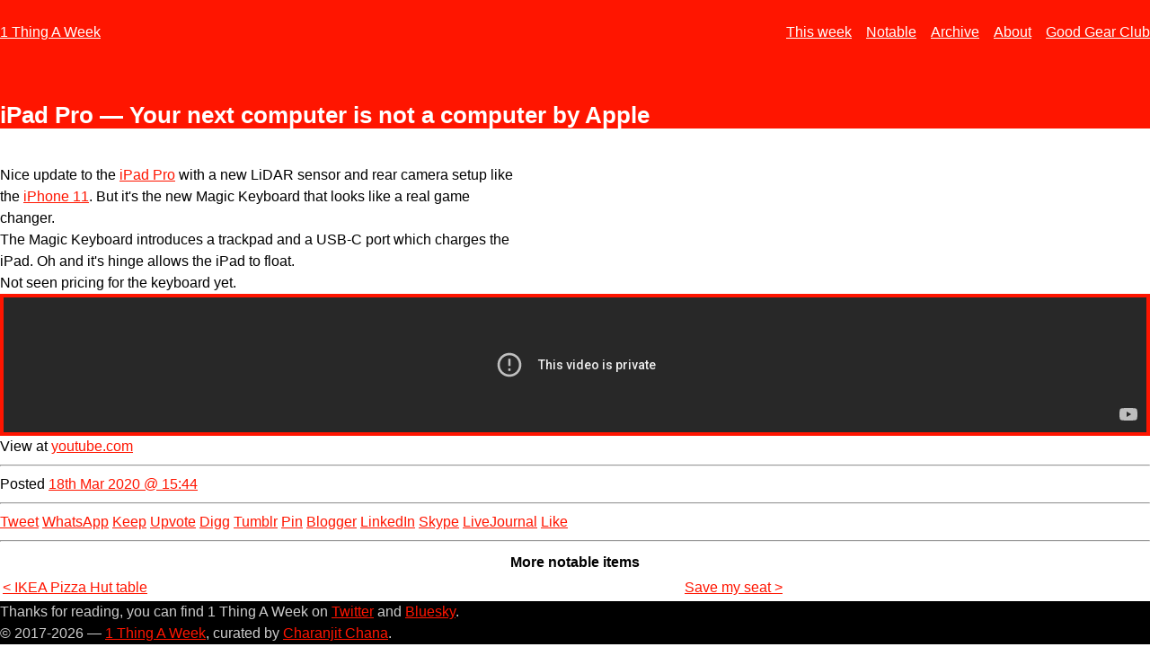

--- FILE ---
content_type: text/html; charset=UTF-8
request_url: https://www.1thingaweek.com/notable/9b7
body_size: 2367
content:
<!DOCTYPE html>
<html lang="en">
<head>
    <meta charset="utf-8">
    <meta name="author" content="Charanjit Chana"/>

    
    <!-- MOBILE / PWA / FAVICON META -->
	<meta name="viewport" content="width=device-width,initial-scale=1" />
    <meta name="referrer" content="no-referrer-when-downgrade" />
        <link rel="manifest" href="/manifest.json">
    <link rel="icon" type="image/x-icon" href="/favicon-browser.png" />
    <link rel="apple-touch-icon" href="/favicon.png" />
    <meta name="mobile-web-app-capable" content="yes">
    <meta name="apple-mobile-web-app-capable" content="yes">
    <meta name="application-name" content="1TAW">
    <meta name="apple-mobile-web-app-title" content="1TAW">
    <meta name="theme-color" content="#FF2222">
    <meta name="msapplication-navbutton-color" content="#FF2222">
    <meta name="apple-mobile-web-app-status-bar-style" content="default">
    <meta name="msapplication-starturl" content="/">

    <link rel="apple-touch-startup-image" href="/images/splash/launch-640x1136.png" media="(device-width: 320px) and (device-height: 568px) and (-webkit-device-pixel-ratio: 2) and (orientation: portrait)">
    <link rel="apple-touch-startup-image" href="/images/splash/launch-750x1294.png" media="(device-width: 375px) and (device-height: 667px) and (-webkit-device-pixel-ratio: 2) and (orientation: portrait)">
    <link rel="apple-touch-startup-image" href="/images/splash/launch-1242x2148.png" media="(device-width: 414px) and (device-height: 736px) and (-webkit-device-pixel-ratio: 3) and (orientation: portrait)">
    <link rel="apple-touch-startup-image" href="/images/splash/launch-1125x2436.png" media="(device-width: 375px) and (device-height: 812px) and (-webkit-device-pixel-ratio: 3) and (orientation: portrait)">
    <link rel="apple-touch-startup-image" href="/images/splash/launch-1536x2048.png" media="(min-device-width: 768px) and (max-device-width: 1024px) and (-webkit-min-device-pixel-ratio: 2) and (orientation: portrait)">
    <link rel="apple-touch-startup-image" href="/images/splash/launch-1668x2224.png" media="(min-device-width: 834px) and (max-device-width: 834px) and (-webkit-min-device-pixel-ratio: 2) and (orientation: portrait)">
    <link rel="apple-touch-startup-image" href="/images/splash/launch-2048x2732.png" media="(min-device-width: 1024px) and (max-device-width: 1024px) and (-webkit-min-device-pixel-ratio: 2) and (orientation: portrait)">

    	<title>iPad Pro — Your next computer is not a computer by Apple</title>
    <!-- STYLES -->
    <link rel="stylesheet" type="text/css" href="/css/1taw.css?v=2024.1" />
    <!-- FEEDS -->
	<link rel="alternate" type="application/atom+xml" href="/feeds/all/xml" />
	<link rel="alternate" type="application/json" href="/feeds/all/json" />
	<link rel="alternate" type="application/atom+xml" href="/feeds/weekly/xml" />
	<link rel="alternate" type="application/json" href="/feeds/weekly/json" />
	<link rel="alternate" type="application/atom+xml" href="/feeds/notable/xml" />
	<link rel="alternate" type="application/json" href="/feeds/notable/json" />
    <!-- PAGINATION -->
        
<link rel="canonical" href="/notable/9b7" />

    <!-- Twitter Card bullshit -->
    <meta name="twitter:card"         content="summary" />
    <meta name="twitter:title"        content="iPad Pro — Your next computer is not a computer by Apple" />
    <!--meta name="twitter:image"        content="https://img.youtube.com/vi/09_QxCcBEyU/maxresdefault.jpg" /-->
    <!-- Open Graph bullshit -->
    <meta property="og:title"       content="iPad Pro — Your next computer is not a computer by Apple" />
    <meta property="og:url"         content="https://www.1thingaweek.com/notable/9b7" />
    <!--meta property="og:image"       content="https://img.youtube.com/vi/09_QxCcBEyU/maxresdefault.jpg" /-->
    <meta property="og:type"        content="article" />

<script src="https://cdn.counter.dev/script.js" data-id="4079b54e-ab35-4f6f-93e4-c9910642a479" data-utcoffset="1"></script>

</head>
<body>


<header id="top">

    <nav>
        <ul>
            <li class="mobile-not"><a href="/">1 Thing A Week</a></li>
            <li class="mobile-only" aria-hidden="hidden"><a href="/">1TAW</a></li>
                        <li class="hide-on-mobile "><a href="/week/429/please-apple-force-apps-clear-cache">This week</a></li>
            <li class="">
                <a href="/notable">Notable</a>
            </li>
            <li class=""><a href="/archive">Archive</a></li>
            <li class="hide-on-mobile "><a href="/info/about">About</a></li>
            <li class="hide-on-mobile"><a href="https://www.goodgear.club">Good Gear Club</a></li>
                    </ul>
    </nav>

    <h1>iPad Pro — Your next computer is not a computer by Apple</h1>

    <p></p>

</header>

<main>


    <article class="commentary page">

        
                
        <p>Nice update to the <a href="/week/54/apple-2018-ipad-pro-macbook-air-mac-mini-event">iPad Pro</a> with a new LiDAR sensor and rear camera setup like the <a href="/week/99/iphone-11-pro-apple-watch-series-5">iPhone 11</a>. But it's the new Magic Keyboard that looks like a real game changer.</p>

<p>The Magic Keyboard introduces a trackpad and a USB-C port which charges the iPad. Oh and it's hinge allows the iPad to float.</p>

<p>Not seen pricing for the keyboard yet.</p>
        <div class="er"><iframe frameborder="0" loading="lazy" allow="autoplay; encrypted-media" allowfullscreen="" src="https://www.youtube-nocookie.com/embed/09_QxCcBEyU"></iframe></div>
        <div class="meta">

            <p>View at <a href="https://www.youtube.com/watch?v=09_QxCcBEyU" rel="nofollow">youtube.com</a> </p>

            <hr />

                        <p>Posted <a href="/notable/9b7">18th Mar 2020 @ 15:44</a>
            </p>
            
            <hr />

            <div class="share">
                <a href="https://twitter.com/intent/tweet?text=iPad+Pro+%E2%80%94+Your+next+computer+is+not+a+computer+by+Apple+on+%401thingaweeek+https%3A%2F%2F1thingaweek.com%2Fnotable%2F9b7" rel="nofollow">Tweet</a>
                <a href="https://wa.me/?text=https%3A%2F%2F1thingaweek.com%2Fnotable%2F9b7" rel="nofollow">WhatsApp</a>
                <a href="https://www.getpocket.com/save?url=https%3A%2F%2F1thingaweek.com%2Fnotable%2F9b7" rel="nofollow">Keep</a>
                <a href="https://www.reddit.com/submit?url=https%3A%2F%2F1thingaweek.com%2Fnotable%2F9b7&title=iPad+Pro+%E2%80%94+Your+next+computer+is+not+a+computer+by+Apple" rel="nofollow">Upvote</a>
                <a href="http://www.digg.com/submit?url=https%3A%2F%2F1thingaweek.com%2Fnotable%2F9b7&title=iPad+Pro+%E2%80%94+Your+next+computer+is+not+a+computer+by+Apple" rel="nofollow">Digg</a>
                <a href="https://www.tumblr.com/widgets/share/tool?canonicalUrl=https%3A%2F%2F1thingaweek.com%2Fnotable%2F9b7&title=iPad+Pro+%E2%80%94+Your+next+computer+is+not+a+computer+by+Apple" rel="nofollow">Tumblr</a>
                <a href="https://www.pinterest.com/pin/create/button/?url=https%3A%2F%2F1thingaweek.com%2Fnotable%2F9b7" rel="nofollow">Pin</a>
                <a href="https://www.blogger.com/blog-this.g?u=https%3A%2F%2F1thingaweek.com%2Fnotable%2F9b7&n=iPad+Pro+%E2%80%94+Your+next+computer+is+not+a+computer+by+Apple" rel="nofollow">Blogger</a>
                <a href="https://www.linkedin.com/shareArticle?mini=true&url=https%3A%2F%2F1thingaweek.com%2Fnotable%2F9b7&title=iPad+Pro+%E2%80%94+Your+next+computer+is+not+a+computer+by+Apple&summary=iPad+Pro+%E2%80%94+Your+next+computer+is+not+a+computer+by+Apple&source=1%20Thing%20A%20Week" rel="nofollow">LinkedIn</a>
                <a href="https://web.skype.com/share?url=https%3A%2F%2F1thingaweek.com%2Fnotable%2F9b7&text=iPad Pro — Your next computer is not a computer by Apple" rel="nofollow">Skype</a>
                <a href="https://www.livejournal.com/update.bml?event=https%3A%2F%2F1thingaweek.com%2Fnotable%2F9b7&subject=iPad+Pro+%E2%80%94+Your+next+computer+is+not+a+computer+by+Apple">LiveJournal</a>
                <a href="https://www.facebook.com/sharer/sharer.php?u=https%3A%2F%2F1thingaweek.com%2Fnotable%2F9b7" rel="nofollow">Like</a>
            </div>

        </div>

        <hr />

        <table id="secondary-nav">
            <tr><th colspan="2">More notable items</th></tr>
            <tr>
                                <td>
                    <a href="/notable/9b3">&lt; IKEA Pizza Hut table</a>
                </td>
                                <td>
                    <a href="/notable/9ba">Save my seat &gt;</a>
                </td>
                            </tr>
        </table>

    </article>



</main>

<footer>

    <p>Thanks for reading, you can find 1 Thing A Week on <a href="https://twitter.com/1thingaweeek">Twitter</a> and <a href="https://bsky.app/profile/1thingaweek.com">Bluesky</a>.</p>

    <p>&copy; 2017-2026 &mdash; <a href="/">1 Thing A Week</a>, curated by <a href="https://charanj.it">Charanjit Chana</a>.</p>

</footer>

<script defer src="https://static.cloudflareinsights.com/beacon.min.js/vcd15cbe7772f49c399c6a5babf22c1241717689176015" integrity="sha512-ZpsOmlRQV6y907TI0dKBHq9Md29nnaEIPlkf84rnaERnq6zvWvPUqr2ft8M1aS28oN72PdrCzSjY4U6VaAw1EQ==" data-cf-beacon='{"version":"2024.11.0","token":"0e74aebe441d41619947cdbc2983d546","r":1,"server_timing":{"name":{"cfCacheStatus":true,"cfEdge":true,"cfExtPri":true,"cfL4":true,"cfOrigin":true,"cfSpeedBrain":true},"location_startswith":null}}' crossorigin="anonymous"></script>
</body>
</html>


--- FILE ---
content_type: text/html; charset=utf-8
request_url: https://www.youtube-nocookie.com/embed/09_QxCcBEyU
body_size: 45242
content:
<!DOCTYPE html><html lang="en" dir="ltr" data-cast-api-enabled="true"><head><meta name="viewport" content="width=device-width, initial-scale=1"><meta name="robots" content="noindex"><script nonce="r81gw7MzYvgobot1xNSI5w">if ('undefined' == typeof Symbol || 'undefined' == typeof Symbol.iterator) {delete Array.prototype.entries;}</script><style name="www-roboto" nonce="jMl95CfvbsgwQ9FjdqZ-xQ">@font-face{font-family:'Roboto';font-style:normal;font-weight:400;font-stretch:100%;src:url(//fonts.gstatic.com/s/roboto/v48/KFO7CnqEu92Fr1ME7kSn66aGLdTylUAMa3GUBHMdazTgWw.woff2)format('woff2');unicode-range:U+0460-052F,U+1C80-1C8A,U+20B4,U+2DE0-2DFF,U+A640-A69F,U+FE2E-FE2F;}@font-face{font-family:'Roboto';font-style:normal;font-weight:400;font-stretch:100%;src:url(//fonts.gstatic.com/s/roboto/v48/KFO7CnqEu92Fr1ME7kSn66aGLdTylUAMa3iUBHMdazTgWw.woff2)format('woff2');unicode-range:U+0301,U+0400-045F,U+0490-0491,U+04B0-04B1,U+2116;}@font-face{font-family:'Roboto';font-style:normal;font-weight:400;font-stretch:100%;src:url(//fonts.gstatic.com/s/roboto/v48/KFO7CnqEu92Fr1ME7kSn66aGLdTylUAMa3CUBHMdazTgWw.woff2)format('woff2');unicode-range:U+1F00-1FFF;}@font-face{font-family:'Roboto';font-style:normal;font-weight:400;font-stretch:100%;src:url(//fonts.gstatic.com/s/roboto/v48/KFO7CnqEu92Fr1ME7kSn66aGLdTylUAMa3-UBHMdazTgWw.woff2)format('woff2');unicode-range:U+0370-0377,U+037A-037F,U+0384-038A,U+038C,U+038E-03A1,U+03A3-03FF;}@font-face{font-family:'Roboto';font-style:normal;font-weight:400;font-stretch:100%;src:url(//fonts.gstatic.com/s/roboto/v48/KFO7CnqEu92Fr1ME7kSn66aGLdTylUAMawCUBHMdazTgWw.woff2)format('woff2');unicode-range:U+0302-0303,U+0305,U+0307-0308,U+0310,U+0312,U+0315,U+031A,U+0326-0327,U+032C,U+032F-0330,U+0332-0333,U+0338,U+033A,U+0346,U+034D,U+0391-03A1,U+03A3-03A9,U+03B1-03C9,U+03D1,U+03D5-03D6,U+03F0-03F1,U+03F4-03F5,U+2016-2017,U+2034-2038,U+203C,U+2040,U+2043,U+2047,U+2050,U+2057,U+205F,U+2070-2071,U+2074-208E,U+2090-209C,U+20D0-20DC,U+20E1,U+20E5-20EF,U+2100-2112,U+2114-2115,U+2117-2121,U+2123-214F,U+2190,U+2192,U+2194-21AE,U+21B0-21E5,U+21F1-21F2,U+21F4-2211,U+2213-2214,U+2216-22FF,U+2308-230B,U+2310,U+2319,U+231C-2321,U+2336-237A,U+237C,U+2395,U+239B-23B7,U+23D0,U+23DC-23E1,U+2474-2475,U+25AF,U+25B3,U+25B7,U+25BD,U+25C1,U+25CA,U+25CC,U+25FB,U+266D-266F,U+27C0-27FF,U+2900-2AFF,U+2B0E-2B11,U+2B30-2B4C,U+2BFE,U+3030,U+FF5B,U+FF5D,U+1D400-1D7FF,U+1EE00-1EEFF;}@font-face{font-family:'Roboto';font-style:normal;font-weight:400;font-stretch:100%;src:url(//fonts.gstatic.com/s/roboto/v48/KFO7CnqEu92Fr1ME7kSn66aGLdTylUAMaxKUBHMdazTgWw.woff2)format('woff2');unicode-range:U+0001-000C,U+000E-001F,U+007F-009F,U+20DD-20E0,U+20E2-20E4,U+2150-218F,U+2190,U+2192,U+2194-2199,U+21AF,U+21E6-21F0,U+21F3,U+2218-2219,U+2299,U+22C4-22C6,U+2300-243F,U+2440-244A,U+2460-24FF,U+25A0-27BF,U+2800-28FF,U+2921-2922,U+2981,U+29BF,U+29EB,U+2B00-2BFF,U+4DC0-4DFF,U+FFF9-FFFB,U+10140-1018E,U+10190-1019C,U+101A0,U+101D0-101FD,U+102E0-102FB,U+10E60-10E7E,U+1D2C0-1D2D3,U+1D2E0-1D37F,U+1F000-1F0FF,U+1F100-1F1AD,U+1F1E6-1F1FF,U+1F30D-1F30F,U+1F315,U+1F31C,U+1F31E,U+1F320-1F32C,U+1F336,U+1F378,U+1F37D,U+1F382,U+1F393-1F39F,U+1F3A7-1F3A8,U+1F3AC-1F3AF,U+1F3C2,U+1F3C4-1F3C6,U+1F3CA-1F3CE,U+1F3D4-1F3E0,U+1F3ED,U+1F3F1-1F3F3,U+1F3F5-1F3F7,U+1F408,U+1F415,U+1F41F,U+1F426,U+1F43F,U+1F441-1F442,U+1F444,U+1F446-1F449,U+1F44C-1F44E,U+1F453,U+1F46A,U+1F47D,U+1F4A3,U+1F4B0,U+1F4B3,U+1F4B9,U+1F4BB,U+1F4BF,U+1F4C8-1F4CB,U+1F4D6,U+1F4DA,U+1F4DF,U+1F4E3-1F4E6,U+1F4EA-1F4ED,U+1F4F7,U+1F4F9-1F4FB,U+1F4FD-1F4FE,U+1F503,U+1F507-1F50B,U+1F50D,U+1F512-1F513,U+1F53E-1F54A,U+1F54F-1F5FA,U+1F610,U+1F650-1F67F,U+1F687,U+1F68D,U+1F691,U+1F694,U+1F698,U+1F6AD,U+1F6B2,U+1F6B9-1F6BA,U+1F6BC,U+1F6C6-1F6CF,U+1F6D3-1F6D7,U+1F6E0-1F6EA,U+1F6F0-1F6F3,U+1F6F7-1F6FC,U+1F700-1F7FF,U+1F800-1F80B,U+1F810-1F847,U+1F850-1F859,U+1F860-1F887,U+1F890-1F8AD,U+1F8B0-1F8BB,U+1F8C0-1F8C1,U+1F900-1F90B,U+1F93B,U+1F946,U+1F984,U+1F996,U+1F9E9,U+1FA00-1FA6F,U+1FA70-1FA7C,U+1FA80-1FA89,U+1FA8F-1FAC6,U+1FACE-1FADC,U+1FADF-1FAE9,U+1FAF0-1FAF8,U+1FB00-1FBFF;}@font-face{font-family:'Roboto';font-style:normal;font-weight:400;font-stretch:100%;src:url(//fonts.gstatic.com/s/roboto/v48/KFO7CnqEu92Fr1ME7kSn66aGLdTylUAMa3OUBHMdazTgWw.woff2)format('woff2');unicode-range:U+0102-0103,U+0110-0111,U+0128-0129,U+0168-0169,U+01A0-01A1,U+01AF-01B0,U+0300-0301,U+0303-0304,U+0308-0309,U+0323,U+0329,U+1EA0-1EF9,U+20AB;}@font-face{font-family:'Roboto';font-style:normal;font-weight:400;font-stretch:100%;src:url(//fonts.gstatic.com/s/roboto/v48/KFO7CnqEu92Fr1ME7kSn66aGLdTylUAMa3KUBHMdazTgWw.woff2)format('woff2');unicode-range:U+0100-02BA,U+02BD-02C5,U+02C7-02CC,U+02CE-02D7,U+02DD-02FF,U+0304,U+0308,U+0329,U+1D00-1DBF,U+1E00-1E9F,U+1EF2-1EFF,U+2020,U+20A0-20AB,U+20AD-20C0,U+2113,U+2C60-2C7F,U+A720-A7FF;}@font-face{font-family:'Roboto';font-style:normal;font-weight:400;font-stretch:100%;src:url(//fonts.gstatic.com/s/roboto/v48/KFO7CnqEu92Fr1ME7kSn66aGLdTylUAMa3yUBHMdazQ.woff2)format('woff2');unicode-range:U+0000-00FF,U+0131,U+0152-0153,U+02BB-02BC,U+02C6,U+02DA,U+02DC,U+0304,U+0308,U+0329,U+2000-206F,U+20AC,U+2122,U+2191,U+2193,U+2212,U+2215,U+FEFF,U+FFFD;}@font-face{font-family:'Roboto';font-style:normal;font-weight:500;font-stretch:100%;src:url(//fonts.gstatic.com/s/roboto/v48/KFO7CnqEu92Fr1ME7kSn66aGLdTylUAMa3GUBHMdazTgWw.woff2)format('woff2');unicode-range:U+0460-052F,U+1C80-1C8A,U+20B4,U+2DE0-2DFF,U+A640-A69F,U+FE2E-FE2F;}@font-face{font-family:'Roboto';font-style:normal;font-weight:500;font-stretch:100%;src:url(//fonts.gstatic.com/s/roboto/v48/KFO7CnqEu92Fr1ME7kSn66aGLdTylUAMa3iUBHMdazTgWw.woff2)format('woff2');unicode-range:U+0301,U+0400-045F,U+0490-0491,U+04B0-04B1,U+2116;}@font-face{font-family:'Roboto';font-style:normal;font-weight:500;font-stretch:100%;src:url(//fonts.gstatic.com/s/roboto/v48/KFO7CnqEu92Fr1ME7kSn66aGLdTylUAMa3CUBHMdazTgWw.woff2)format('woff2');unicode-range:U+1F00-1FFF;}@font-face{font-family:'Roboto';font-style:normal;font-weight:500;font-stretch:100%;src:url(//fonts.gstatic.com/s/roboto/v48/KFO7CnqEu92Fr1ME7kSn66aGLdTylUAMa3-UBHMdazTgWw.woff2)format('woff2');unicode-range:U+0370-0377,U+037A-037F,U+0384-038A,U+038C,U+038E-03A1,U+03A3-03FF;}@font-face{font-family:'Roboto';font-style:normal;font-weight:500;font-stretch:100%;src:url(//fonts.gstatic.com/s/roboto/v48/KFO7CnqEu92Fr1ME7kSn66aGLdTylUAMawCUBHMdazTgWw.woff2)format('woff2');unicode-range:U+0302-0303,U+0305,U+0307-0308,U+0310,U+0312,U+0315,U+031A,U+0326-0327,U+032C,U+032F-0330,U+0332-0333,U+0338,U+033A,U+0346,U+034D,U+0391-03A1,U+03A3-03A9,U+03B1-03C9,U+03D1,U+03D5-03D6,U+03F0-03F1,U+03F4-03F5,U+2016-2017,U+2034-2038,U+203C,U+2040,U+2043,U+2047,U+2050,U+2057,U+205F,U+2070-2071,U+2074-208E,U+2090-209C,U+20D0-20DC,U+20E1,U+20E5-20EF,U+2100-2112,U+2114-2115,U+2117-2121,U+2123-214F,U+2190,U+2192,U+2194-21AE,U+21B0-21E5,U+21F1-21F2,U+21F4-2211,U+2213-2214,U+2216-22FF,U+2308-230B,U+2310,U+2319,U+231C-2321,U+2336-237A,U+237C,U+2395,U+239B-23B7,U+23D0,U+23DC-23E1,U+2474-2475,U+25AF,U+25B3,U+25B7,U+25BD,U+25C1,U+25CA,U+25CC,U+25FB,U+266D-266F,U+27C0-27FF,U+2900-2AFF,U+2B0E-2B11,U+2B30-2B4C,U+2BFE,U+3030,U+FF5B,U+FF5D,U+1D400-1D7FF,U+1EE00-1EEFF;}@font-face{font-family:'Roboto';font-style:normal;font-weight:500;font-stretch:100%;src:url(//fonts.gstatic.com/s/roboto/v48/KFO7CnqEu92Fr1ME7kSn66aGLdTylUAMaxKUBHMdazTgWw.woff2)format('woff2');unicode-range:U+0001-000C,U+000E-001F,U+007F-009F,U+20DD-20E0,U+20E2-20E4,U+2150-218F,U+2190,U+2192,U+2194-2199,U+21AF,U+21E6-21F0,U+21F3,U+2218-2219,U+2299,U+22C4-22C6,U+2300-243F,U+2440-244A,U+2460-24FF,U+25A0-27BF,U+2800-28FF,U+2921-2922,U+2981,U+29BF,U+29EB,U+2B00-2BFF,U+4DC0-4DFF,U+FFF9-FFFB,U+10140-1018E,U+10190-1019C,U+101A0,U+101D0-101FD,U+102E0-102FB,U+10E60-10E7E,U+1D2C0-1D2D3,U+1D2E0-1D37F,U+1F000-1F0FF,U+1F100-1F1AD,U+1F1E6-1F1FF,U+1F30D-1F30F,U+1F315,U+1F31C,U+1F31E,U+1F320-1F32C,U+1F336,U+1F378,U+1F37D,U+1F382,U+1F393-1F39F,U+1F3A7-1F3A8,U+1F3AC-1F3AF,U+1F3C2,U+1F3C4-1F3C6,U+1F3CA-1F3CE,U+1F3D4-1F3E0,U+1F3ED,U+1F3F1-1F3F3,U+1F3F5-1F3F7,U+1F408,U+1F415,U+1F41F,U+1F426,U+1F43F,U+1F441-1F442,U+1F444,U+1F446-1F449,U+1F44C-1F44E,U+1F453,U+1F46A,U+1F47D,U+1F4A3,U+1F4B0,U+1F4B3,U+1F4B9,U+1F4BB,U+1F4BF,U+1F4C8-1F4CB,U+1F4D6,U+1F4DA,U+1F4DF,U+1F4E3-1F4E6,U+1F4EA-1F4ED,U+1F4F7,U+1F4F9-1F4FB,U+1F4FD-1F4FE,U+1F503,U+1F507-1F50B,U+1F50D,U+1F512-1F513,U+1F53E-1F54A,U+1F54F-1F5FA,U+1F610,U+1F650-1F67F,U+1F687,U+1F68D,U+1F691,U+1F694,U+1F698,U+1F6AD,U+1F6B2,U+1F6B9-1F6BA,U+1F6BC,U+1F6C6-1F6CF,U+1F6D3-1F6D7,U+1F6E0-1F6EA,U+1F6F0-1F6F3,U+1F6F7-1F6FC,U+1F700-1F7FF,U+1F800-1F80B,U+1F810-1F847,U+1F850-1F859,U+1F860-1F887,U+1F890-1F8AD,U+1F8B0-1F8BB,U+1F8C0-1F8C1,U+1F900-1F90B,U+1F93B,U+1F946,U+1F984,U+1F996,U+1F9E9,U+1FA00-1FA6F,U+1FA70-1FA7C,U+1FA80-1FA89,U+1FA8F-1FAC6,U+1FACE-1FADC,U+1FADF-1FAE9,U+1FAF0-1FAF8,U+1FB00-1FBFF;}@font-face{font-family:'Roboto';font-style:normal;font-weight:500;font-stretch:100%;src:url(//fonts.gstatic.com/s/roboto/v48/KFO7CnqEu92Fr1ME7kSn66aGLdTylUAMa3OUBHMdazTgWw.woff2)format('woff2');unicode-range:U+0102-0103,U+0110-0111,U+0128-0129,U+0168-0169,U+01A0-01A1,U+01AF-01B0,U+0300-0301,U+0303-0304,U+0308-0309,U+0323,U+0329,U+1EA0-1EF9,U+20AB;}@font-face{font-family:'Roboto';font-style:normal;font-weight:500;font-stretch:100%;src:url(//fonts.gstatic.com/s/roboto/v48/KFO7CnqEu92Fr1ME7kSn66aGLdTylUAMa3KUBHMdazTgWw.woff2)format('woff2');unicode-range:U+0100-02BA,U+02BD-02C5,U+02C7-02CC,U+02CE-02D7,U+02DD-02FF,U+0304,U+0308,U+0329,U+1D00-1DBF,U+1E00-1E9F,U+1EF2-1EFF,U+2020,U+20A0-20AB,U+20AD-20C0,U+2113,U+2C60-2C7F,U+A720-A7FF;}@font-face{font-family:'Roboto';font-style:normal;font-weight:500;font-stretch:100%;src:url(//fonts.gstatic.com/s/roboto/v48/KFO7CnqEu92Fr1ME7kSn66aGLdTylUAMa3yUBHMdazQ.woff2)format('woff2');unicode-range:U+0000-00FF,U+0131,U+0152-0153,U+02BB-02BC,U+02C6,U+02DA,U+02DC,U+0304,U+0308,U+0329,U+2000-206F,U+20AC,U+2122,U+2191,U+2193,U+2212,U+2215,U+FEFF,U+FFFD;}</style><script name="www-roboto" nonce="r81gw7MzYvgobot1xNSI5w">if (document.fonts && document.fonts.load) {document.fonts.load("400 10pt Roboto", "E"); document.fonts.load("500 10pt Roboto", "E");}</script><link rel="stylesheet" href="/s/player/c9168c90/www-player.css" name="www-player" nonce="jMl95CfvbsgwQ9FjdqZ-xQ"><style nonce="jMl95CfvbsgwQ9FjdqZ-xQ">html {overflow: hidden;}body {font: 12px Roboto, Arial, sans-serif; background-color: #000; color: #fff; height: 100%; width: 100%; overflow: hidden; position: absolute; margin: 0; padding: 0;}#player {width: 100%; height: 100%;}h1 {text-align: center; color: #fff;}h3 {margin-top: 6px; margin-bottom: 3px;}.player-unavailable {position: absolute; top: 0; left: 0; right: 0; bottom: 0; padding: 25px; font-size: 13px; background: url(/img/meh7.png) 50% 65% no-repeat;}.player-unavailable .message {text-align: left; margin: 0 -5px 15px; padding: 0 5px 14px; border-bottom: 1px solid #888; font-size: 19px; font-weight: normal;}.player-unavailable a {color: #167ac6; text-decoration: none;}</style><script nonce="r81gw7MzYvgobot1xNSI5w">var ytcsi={gt:function(n){n=(n||"")+"data_";return ytcsi[n]||(ytcsi[n]={tick:{},info:{},gel:{preLoggedGelInfos:[]}})},now:window.performance&&window.performance.timing&&window.performance.now&&window.performance.timing.navigationStart?function(){return window.performance.timing.navigationStart+window.performance.now()}:function(){return(new Date).getTime()},tick:function(l,t,n){var ticks=ytcsi.gt(n).tick;var v=t||ytcsi.now();if(ticks[l]){ticks["_"+l]=ticks["_"+l]||[ticks[l]];ticks["_"+l].push(v)}ticks[l]=
v},info:function(k,v,n){ytcsi.gt(n).info[k]=v},infoGel:function(p,n){ytcsi.gt(n).gel.preLoggedGelInfos.push(p)},setStart:function(t,n){ytcsi.tick("_start",t,n)}};
(function(w,d){function isGecko(){if(!w.navigator)return false;try{if(w.navigator.userAgentData&&w.navigator.userAgentData.brands&&w.navigator.userAgentData.brands.length){var brands=w.navigator.userAgentData.brands;var i=0;for(;i<brands.length;i++)if(brands[i]&&brands[i].brand==="Firefox")return true;return false}}catch(e){setTimeout(function(){throw e;})}if(!w.navigator.userAgent)return false;var ua=w.navigator.userAgent;return ua.indexOf("Gecko")>0&&ua.toLowerCase().indexOf("webkit")<0&&ua.indexOf("Edge")<
0&&ua.indexOf("Trident")<0&&ua.indexOf("MSIE")<0}ytcsi.setStart(w.performance?w.performance.timing.responseStart:null);var isPrerender=(d.visibilityState||d.webkitVisibilityState)=="prerender";var vName=!d.visibilityState&&d.webkitVisibilityState?"webkitvisibilitychange":"visibilitychange";if(isPrerender){var startTick=function(){ytcsi.setStart();d.removeEventListener(vName,startTick)};d.addEventListener(vName,startTick,false)}if(d.addEventListener)d.addEventListener(vName,function(){ytcsi.tick("vc")},
false);if(isGecko()){var isHidden=(d.visibilityState||d.webkitVisibilityState)=="hidden";if(isHidden)ytcsi.tick("vc")}var slt=function(el,t){setTimeout(function(){var n=ytcsi.now();el.loadTime=n;if(el.slt)el.slt()},t)};w.__ytRIL=function(el){if(!el.getAttribute("data-thumb"))if(w.requestAnimationFrame)w.requestAnimationFrame(function(){slt(el,0)});else slt(el,16)}})(window,document);
</script><script nonce="r81gw7MzYvgobot1xNSI5w">var ytcfg={d:function(){return window.yt&&yt.config_||ytcfg.data_||(ytcfg.data_={})},get:function(k,o){return k in ytcfg.d()?ytcfg.d()[k]:o},set:function(){var a=arguments;if(a.length>1)ytcfg.d()[a[0]]=a[1];else{var k;for(k in a[0])ytcfg.d()[k]=a[0][k]}}};
ytcfg.set({"CLIENT_CANARY_STATE":"none","DEVICE":"cbr\u003dChrome\u0026cbrand\u003dapple\u0026cbrver\u003d131.0.0.0\u0026ceng\u003dWebKit\u0026cengver\u003d537.36\u0026cos\u003dMacintosh\u0026cosver\u003d10_15_7\u0026cplatform\u003dDESKTOP","EVENT_ID":"gx1zafCjDv2clu8P7a_vkQs","EXPERIMENT_FLAGS":{"ab_det_apb_b":true,"ab_det_apm":true,"ab_det_el_h":true,"ab_det_em_inj":true,"ab_l_sig_st":true,"ab_l_sig_st_e":true,"action_companion_center_align_description":true,"allow_skip_networkless":true,"always_send_and_write":true,"att_web_record_metrics":true,"attmusi":true,"c3_enable_button_impression_logging":true,"c3_watch_page_component":true,"cancel_pending_navs":true,"clean_up_manual_attribution_header":true,"config_age_report_killswitch":true,"cow_optimize_idom_compat":true,"csi_on_gel":true,"delhi_mweb_colorful_sd":true,"delhi_mweb_colorful_sd_v2":true,"deprecate_pair_servlet_enabled":true,"desktop_sparkles_light_cta_button":true,"disable_cached_masthead_data":true,"disable_child_node_auto_formatted_strings":true,"disable_log_to_visitor_layer":true,"disable_pacf_logging_for_memory_limited_tv":true,"embeds_enable_eid_enforcement_for_youtube":true,"embeds_enable_info_panel_dismissal":true,"embeds_enable_pfp_always_unbranded":true,"embeds_muted_autoplay_sound_fix":true,"embeds_serve_es6_client":true,"embeds_web_nwl_disable_nocookie":true,"embeds_web_updated_shorts_definition_fix":true,"enable_active_view_display_ad_renderer_web_home":true,"enable_ad_disclosure_banner_a11y_fix":true,"enable_client_sli_logging":true,"enable_client_streamz_web":true,"enable_client_ve_spec":true,"enable_cloud_save_error_popup_after_retry":true,"enable_dai_sdf_h5_preroll":true,"enable_datasync_id_header_in_web_vss_pings":true,"enable_default_mono_cta_migration_web_client":true,"enable_docked_chat_messages":true,"enable_entity_store_from_dependency_injection":true,"enable_inline_muted_playback_on_web_search":true,"enable_inline_muted_playback_on_web_search_for_vdc":true,"enable_inline_muted_playback_on_web_search_for_vdcb":true,"enable_is_extended_monitoring":true,"enable_is_mini_app_page_active_bugfix":true,"enable_logging_first_user_action_after_game_ready":true,"enable_ltc_param_fetch_from_innertube":true,"enable_masthead_mweb_padding_fix":true,"enable_menu_renderer_button_in_mweb_hclr":true,"enable_mini_app_command_handler_mweb_fix":true,"enable_mini_guide_downloads_item":true,"enable_mixed_direction_formatted_strings":true,"enable_mweb_new_caption_language_picker":true,"enable_names_handles_account_switcher":true,"enable_network_request_logging_on_game_events":true,"enable_new_paid_product_placement":true,"enable_open_in_new_tab_icon_for_short_dr_for_desktop_search":true,"enable_open_yt_content":true,"enable_origin_query_parameter_bugfix":true,"enable_pause_ads_on_ytv_html5":true,"enable_payments_purchase_manager":true,"enable_pdp_icon_prefetch":true,"enable_pl_r_si_fa":true,"enable_place_pivot_url":true,"enable_pv_screen_modern_text":true,"enable_removing_navbar_title_on_hashtag_page_mweb":true,"enable_rta_manager":true,"enable_sdf_companion_h5":true,"enable_sdf_dai_h5_midroll":true,"enable_sdf_h5_endemic_mid_post_roll":true,"enable_sdf_on_h5_unplugged_vod_midroll":true,"enable_sdf_shorts_player_bytes_h5":true,"enable_sending_unwrapped_game_audio_as_serialized_metadata":true,"enable_sfv_effect_pivot_url":true,"enable_shorts_new_carousel":true,"enable_skip_ad_guidance_prompt":true,"enable_skippable_ads_for_unplugged_ad_pod":true,"enable_smearing_expansion_dai":true,"enable_time_out_messages":true,"enable_timeline_view_modern_transcript_fe":true,"enable_video_display_compact_button_group_for_desktop_search":true,"enable_web_delhi_icons":true,"enable_web_home_top_landscape_image_layout_level_click":true,"enable_web_tiered_gel":true,"enable_window_constrained_buy_flow_dialog":true,"enable_wiz_queue_effect_and_on_init_initial_runs":true,"enable_ypc_spinners":true,"enable_yt_ata_iframe_authuser":true,"export_networkless_options":true,"export_player_version_to_ytconfig":true,"fill_single_video_with_notify_to_lasr":true,"fix_ad_miniplayer_controls_rendering":true,"fix_ads_tracking_for_swf_config_deprecation_mweb":true,"h5_companion_enable_adcpn_macro_substitution_for_click_pings":true,"h5_inplayer_enable_adcpn_macro_substitution_for_click_pings":true,"h5_reset_cache_and_filter_before_update_masthead":true,"hide_channel_creation_title_for_mweb":true,"high_ccv_client_side_caching_h5":true,"html5_log_trigger_events_with_debug_data":true,"html5_ssdai_enable_media_end_cue_range":true,"il_attach_cache_limit":true,"il_use_view_model_logging_context":true,"is_browser_support_for_webcam_streaming":true,"json_condensed_response":true,"kev_adb_pg":true,"kevlar_gel_error_routing":true,"kevlar_watch_cinematics":true,"live_chat_enable_controller_extraction":true,"live_chat_enable_rta_manager":true,"log_click_with_layer_from_element_in_command_handler":true,"mdx_enable_privacy_disclosure_ui":true,"mdx_load_cast_api_bootstrap_script":true,"medium_progress_bar_modification":true,"migrate_remaining_web_ad_badges_to_innertube":true,"mobile_account_menu_refresh":true,"mweb_account_linking_noapp":true,"mweb_after_render_to_scheduler":true,"mweb_allow_modern_search_suggest_behavior":true,"mweb_animated_actions":true,"mweb_app_upsell_button_direct_to_app":true,"mweb_c3_enable_adaptive_signals":true,"mweb_c3_library_page_enable_recent_shelf":true,"mweb_c3_remove_web_navigation_endpoint_data":true,"mweb_c3_use_canonical_from_player_response":true,"mweb_cinematic_watch":true,"mweb_command_handler":true,"mweb_delay_watch_initial_data":true,"mweb_disable_searchbar_scroll":true,"mweb_enable_browse_chunks":true,"mweb_enable_fine_scrubbing_for_recs":true,"mweb_enable_keto_batch_player_fullscreen":true,"mweb_enable_keto_batch_player_progress_bar":true,"mweb_enable_keto_batch_player_tooltips":true,"mweb_enable_lockup_view_model_for_ucp":true,"mweb_enable_mix_panel_title_metadata":true,"mweb_enable_more_drawer":true,"mweb_enable_optional_fullscreen_landscape_locking":true,"mweb_enable_overlay_touch_manager":true,"mweb_enable_premium_carve_out_fix":true,"mweb_enable_refresh_detection":true,"mweb_enable_search_imp":true,"mweb_enable_sequence_signal":true,"mweb_enable_shorts_pivot_button":true,"mweb_enable_shorts_video_preload":true,"mweb_enable_skippables_on_jio_phone":true,"mweb_enable_two_line_title_on_shorts":true,"mweb_enable_varispeed_controller":true,"mweb_enable_watch_feed_infinite_scroll":true,"mweb_enable_wrapped_unplugged_pause_membership_dialog_renderer":true,"mweb_fix_monitor_visibility_after_render":true,"mweb_force_ios_fallback_to_native_control":true,"mweb_fp_auto_fullscreen":true,"mweb_fullscreen_controls":true,"mweb_fullscreen_controls_action_buttons":true,"mweb_fullscreen_watch_system":true,"mweb_home_reactive_shorts":true,"mweb_innertube_search_command":true,"mweb_kaios_enable_autoplay_switch_view_model":true,"mweb_lang_in_html":true,"mweb_like_button_synced_with_entities":true,"mweb_logo_use_home_page_ve":true,"mweb_native_control_in_faux_fullscreen_shared":true,"mweb_player_control_on_hover":true,"mweb_player_delhi_dtts":true,"mweb_player_settings_use_bottom_sheet":true,"mweb_player_show_previous_next_buttons_in_playlist":true,"mweb_player_skip_no_op_state_changes":true,"mweb_player_user_select_none":true,"mweb_playlist_engagement_panel":true,"mweb_progress_bar_seek_on_mouse_click":true,"mweb_pull_2_full":true,"mweb_pull_2_full_enable_touch_handlers":true,"mweb_schedule_warm_watch_response":true,"mweb_searchbox_legacy_navigation":true,"mweb_see_fewer_shorts":true,"mweb_shorts_comments_panel_id_change":true,"mweb_shorts_early_continuation":true,"mweb_show_ios_smart_banner":true,"mweb_show_sign_in_button_from_header":true,"mweb_use_server_url_on_startup":true,"mweb_watch_captions_enable_auto_translate":true,"mweb_watch_captions_set_default_size":true,"mweb_watch_stop_scheduler_on_player_response":true,"mweb_watchfeed_big_thumbnails":true,"mweb_yt_searchbox":true,"networkless_logging":true,"no_client_ve_attach_unless_shown":true,"pageid_as_header_web":true,"playback_settings_use_switch_menu":true,"player_controls_autonav_fix":true,"player_controls_skip_double_signal_update":true,"polymer_bad_build_labels":true,"polymer_verifiy_app_state":true,"qoe_send_and_write":true,"remove_chevron_from_ad_disclosure_banner_h5":true,"remove_masthead_channel_banner_on_refresh":true,"remove_slot_id_exited_trigger_for_dai_in_player_slot_expire":true,"replace_client_url_parsing_with_server_signal":true,"service_worker_enabled":true,"service_worker_push_enabled":true,"service_worker_push_home_page_prompt":true,"service_worker_push_watch_page_prompt":true,"shell_load_gcf":true,"shorten_initial_gel_batch_timeout":true,"should_use_yt_voice_endpoint_in_kaios":true,"smarter_ve_dedupping":true,"speedmaster_no_seek":true,"stop_handling_click_for_non_rendering_overlay_layout":true,"suppress_error_204_logging":true,"synced_panel_scrolling_controller":true,"use_event_time_ms_header":true,"use_fifo_for_networkless":true,"use_request_time_ms_header":true,"use_session_based_sampling":true,"use_thumbnail_overlay_time_status_renderer_for_live_badge":true,"vss_final_ping_send_and_write":true,"vss_playback_use_send_and_write":true,"web_ad_metadata_clickable":true,"web_adaptive_repeat_ase":true,"web_always_load_chat_support":true,"web_animated_like":true,"web_api_url":true,"web_attributed_string_deep_equal_bugfix":true,"web_autonav_allow_off_by_default":true,"web_button_vm_refactor_disabled":true,"web_c3_log_app_init_finish":true,"web_csi_action_sampling_enabled":true,"web_dedupe_ve_grafting":true,"web_disable_backdrop_filter":true,"web_enable_ab_rsp_cl":true,"web_enable_course_icon_update":true,"web_enable_error_204":true,"web_fix_segmented_like_dislike_undefined":true,"web_gcf_hashes_innertube":true,"web_gel_timeout_cap":true,"web_metadata_carousel_elref_bugfix":true,"web_parent_target_for_sheets":true,"web_persist_server_autonav_state_on_client":true,"web_playback_associated_log_ctt":true,"web_playback_associated_ve":true,"web_prefetch_preload_video":true,"web_progress_bar_draggable":true,"web_resizable_advertiser_banner_on_masthead_safari_fix":true,"web_shorts_just_watched_on_channel_and_pivot_study":true,"web_shorts_just_watched_overlay":true,"web_update_panel_visibility_logging_fix":true,"web_video_attribute_view_model_a11y_fix":true,"web_watch_controls_state_signals":true,"web_wiz_attributed_string":true,"webfe_mweb_watch_microdata":true,"webfe_watch_shorts_canonical_url_fix":true,"webpo_exit_on_net_err":true,"wiz_diff_overwritable":true,"woffle_used_state_report":true,"wpo_gel_strz":true,"H5_async_logging_delay_ms":30000.0,"attention_logging_scroll_throttle":500.0,"autoplay_pause_by_lact_sampling_fraction":0.0,"cinematic_watch_effect_opacity":0.4,"log_window_onerror_fraction":0.1,"speedmaster_playback_rate":2.0,"tv_pacf_logging_sample_rate":0.01,"web_attention_logging_scroll_throttle":500.0,"web_load_prediction_threshold":0.1,"web_navigation_prediction_threshold":0.1,"web_pbj_log_warning_rate":0.0,"web_system_health_fraction":0.01,"ytidb_transaction_ended_event_rate_limit":0.02,"active_time_update_interval_ms":10000,"att_init_delay":500,"autoplay_pause_by_lact_sec":0,"botguard_async_snapshot_timeout_ms":3000,"check_navigator_accuracy_timeout_ms":0,"cinematic_watch_css_filter_blur_strength":40,"cinematic_watch_fade_out_duration":500,"close_webview_delay_ms":100,"cloud_save_game_data_rate_limit_ms":3000,"compression_disable_point":10,"custom_active_view_tos_timeout_ms":3600000,"embeds_widget_poll_interval_ms":0,"gel_min_batch_size":3,"gel_queue_timeout_max_ms":60000,"get_async_timeout_ms":60000,"hide_cta_for_home_web_video_ads_animate_in_time":2,"html5_byterate_soft_cap":0,"initial_gel_batch_timeout":2000,"max_body_size_to_compress":500000,"max_prefetch_window_sec_for_livestream_optimization":10,"min_prefetch_offset_sec_for_livestream_optimization":20,"mini_app_container_iframe_src_update_delay_ms":0,"multiple_preview_news_duration_time":11000,"mweb_c3_toast_duration_ms":5000,"mweb_deep_link_fallback_timeout_ms":10000,"mweb_delay_response_received_actions":100,"mweb_fp_dpad_rate_limit_ms":0,"mweb_fp_dpad_watch_title_clamp_lines":0,"mweb_history_manager_cache_size":100,"mweb_ios_fullscreen_playback_transition_delay_ms":500,"mweb_ios_fullscreen_system_pause_epilson_ms":0,"mweb_override_response_store_expiration_ms":0,"mweb_shorts_early_continuation_trigger_threshold":4,"mweb_w2w_max_age_seconds":0,"mweb_watch_captions_default_size":2,"neon_dark_launch_gradient_count":0,"network_polling_interval":30000,"play_click_interval_ms":30000,"play_ping_interval_ms":10000,"prefetch_comments_ms_after_video":0,"send_config_hash_timer":0,"service_worker_push_logged_out_prompt_watches":-1,"service_worker_push_prompt_cap":-1,"service_worker_push_prompt_delay_microseconds":3888000000000,"slow_compressions_before_abandon_count":4,"speedmaster_cancellation_movement_dp":10,"speedmaster_touch_activation_ms":500,"web_attention_logging_throttle":500,"web_foreground_heartbeat_interval_ms":28000,"web_gel_debounce_ms":10000,"web_logging_max_batch":100,"web_max_tracing_events":50,"web_tracing_session_replay":0,"wil_icon_max_concurrent_fetches":9999,"ytidb_remake_db_retries":3,"ytidb_reopen_db_retries":3,"WebClientReleaseProcessCritical__youtube_embeds_client_version_override":"","WebClientReleaseProcessCritical__youtube_embeds_web_client_version_override":"","WebClientReleaseProcessCritical__youtube_mweb_client_version_override":"","debug_forced_internalcountrycode":"","embeds_web_synth_ch_headers_banned_urls_regex":"","enable_web_media_service":"DISABLED","il_payload_scraping":"","live_chat_unicode_emoji_json_url":"https://www.gstatic.com/youtube/img/emojis/emojis-svg-9.json","mweb_deep_link_feature_tag_suffix":"11268432","mweb_enable_shorts_innertube_player_prefetch_trigger":"NONE","mweb_fp_dpad":"home,search,browse,channel,create_channel,experiments,settings,trending,oops,404,paid_memberships,sponsorship,premium,shorts","mweb_fp_dpad_linear_navigation":"","mweb_fp_dpad_linear_navigation_visitor":"","mweb_fp_dpad_visitor":"","mweb_preload_video_by_player_vars":"","place_pivot_triggering_container_alternate":"","place_pivot_triggering_counterfactual_container_alternate":"","service_worker_push_force_notification_prompt_tag":"1","service_worker_scope":"/","suggest_exp_str":"","web_client_version_override":"","kevlar_command_handler_command_banlist":[],"mini_app_ids_without_game_ready":["UgkxHHtsak1SC8mRGHMZewc4HzeAY3yhPPmJ","Ugkx7OgzFqE6z_5Mtf4YsotGfQNII1DF_RBm"],"web_op_signal_type_banlist":[],"web_tracing_enabled_spans":["event","command"]},"GAPI_HINT_PARAMS":"m;/_/scs/abc-static/_/js/k\u003dgapi.gapi.en.FZb77tO2YW4.O/d\u003d1/rs\u003dAHpOoo8lqavmo6ayfVxZovyDiP6g3TOVSQ/m\u003d__features__","GAPI_HOST":"https://apis.google.com","GAPI_LOCALE":"en_US","GL":"US","HL":"en","HTML_DIR":"ltr","HTML_LANG":"en","INNERTUBE_API_KEY":"AIzaSyAO_FJ2SlqU8Q4STEHLGCilw_Y9_11qcW8","INNERTUBE_API_VERSION":"v1","INNERTUBE_CLIENT_NAME":"WEB_EMBEDDED_PLAYER","INNERTUBE_CLIENT_VERSION":"1.20260122.01.00","INNERTUBE_CONTEXT":{"client":{"hl":"en","gl":"US","remoteHost":"18.220.146.235","deviceMake":"Apple","deviceModel":"","visitorData":"[base64]%3D%3D","userAgent":"Mozilla/5.0 (Macintosh; Intel Mac OS X 10_15_7) AppleWebKit/537.36 (KHTML, like Gecko) Chrome/131.0.0.0 Safari/537.36; ClaudeBot/1.0; +claudebot@anthropic.com),gzip(gfe)","clientName":"WEB_EMBEDDED_PLAYER","clientVersion":"1.20260122.01.00","osName":"Macintosh","osVersion":"10_15_7","originalUrl":"https://www.youtube-nocookie.com/embed/09_QxCcBEyU","platform":"DESKTOP","clientFormFactor":"UNKNOWN_FORM_FACTOR","configInfo":{"appInstallData":"[base64]"},"browserName":"Chrome","browserVersion":"131.0.0.0","acceptHeader":"text/html,application/xhtml+xml,application/xml;q\u003d0.9,image/webp,image/apng,*/*;q\u003d0.8,application/signed-exchange;v\u003db3;q\u003d0.9","deviceExperimentId":"ChxOelU1T0RRME9UUTBOalF6TlRBM01qVTVNdz09EIO7zMsGGIO7zMsG","rolloutToken":"COCWvY-s2cLfLxCBjc-ojKGSAxiBjc-ojKGSAw%3D%3D"},"user":{"lockedSafetyMode":false},"request":{"useSsl":true},"clickTracking":{"clickTrackingParams":"IhMIsPHOqIyhkgMVfY7lBx3t1zuy"},"thirdParty":{"embeddedPlayerContext":{"embeddedPlayerEncryptedContext":"AD5ZzFQcG5vRHZdrozC2anmyLzD5mTst3egxbtrYKcQnM5gl-ROV1L_hsWBeypWNZSjOkXXUadpC4fQfsbO3jl4iH3Z7Iua_PcefxK_jGMyXDsgLTpHDFJ0d-u10OgHZXyYrYFTjUck552hJ8DEO2h4","ancestorOriginsSupported":false}}},"INNERTUBE_CONTEXT_CLIENT_NAME":56,"INNERTUBE_CONTEXT_CLIENT_VERSION":"1.20260122.01.00","INNERTUBE_CONTEXT_GL":"US","INNERTUBE_CONTEXT_HL":"en","LATEST_ECATCHER_SERVICE_TRACKING_PARAMS":{"client.name":"WEB_EMBEDDED_PLAYER","client.jsfeat":"2021"},"LOGGED_IN":false,"PAGE_BUILD_LABEL":"youtube.embeds.web_20260122_01_RC00","PAGE_CL":859451063,"SERVER_NAME":"WebFE","VISITOR_DATA":"[base64]%3D%3D","WEB_PLAYER_CONTEXT_CONFIGS":{"WEB_PLAYER_CONTEXT_CONFIG_ID_EMBEDDED_PLAYER":{"rootElementId":"movie_player","jsUrl":"/s/player/c9168c90/player_ias.vflset/en_US/base.js","cssUrl":"/s/player/c9168c90/www-player.css","contextId":"WEB_PLAYER_CONTEXT_CONFIG_ID_EMBEDDED_PLAYER","eventLabel":"embedded","contentRegion":"US","hl":"en_US","hostLanguage":"en","innertubeApiKey":"AIzaSyAO_FJ2SlqU8Q4STEHLGCilw_Y9_11qcW8","innertubeApiVersion":"v1","innertubeContextClientVersion":"1.20260122.01.00","device":{"brand":"apple","model":"","browser":"Chrome","browserVersion":"131.0.0.0","os":"Macintosh","osVersion":"10_15_7","platform":"DESKTOP","interfaceName":"WEB_EMBEDDED_PLAYER","interfaceVersion":"1.20260122.01.00"},"serializedExperimentIds":"24004644,24499533,51010235,51063643,51098299,51204329,51222973,51340662,51349914,51353393,51366423,51389629,51404808,51404810,51489567,51490331,51500051,51505436,51530495,51534669,51560386,51564351,51565116,51566373,51578633,51583568,51583821,51585555,51586115,51605258,51605395,51609829,51611457,51615068,51620867,51621065,51622845,51631301,51632249,51637029,51638932,51648336,51653717,51656217,51666466,51672162,51681662,51683502,51684302,51684307,51691590,51693510,51696107,51696619,51697032,51700777,51701615,51705183,51711227,51711298,51712601,51713237,51714463,51719411,51719628,51732102,51735452,51738919,51740460,51742829,51742876,51744562,51747794,51748169","serializedExperimentFlags":"H5_async_logging_delay_ms\u003d30000.0\u0026PlayerWeb__h5_enable_advisory_rating_restrictions\u003dtrue\u0026a11y_h5_associate_survey_question\u003dtrue\u0026ab_det_apb_b\u003dtrue\u0026ab_det_apm\u003dtrue\u0026ab_det_el_h\u003dtrue\u0026ab_det_em_inj\u003dtrue\u0026ab_l_sig_st\u003dtrue\u0026ab_l_sig_st_e\u003dtrue\u0026action_companion_center_align_description\u003dtrue\u0026ad_pod_disable_companion_persist_ads_quality\u003dtrue\u0026add_stmp_logs_for_voice_boost\u003dtrue\u0026allow_autohide_on_paused_videos\u003dtrue\u0026allow_drm_override\u003dtrue\u0026allow_live_autoplay\u003dtrue\u0026allow_poltergust_autoplay\u003dtrue\u0026allow_skip_networkless\u003dtrue\u0026allow_vp9_1080p_mq_enc\u003dtrue\u0026always_cache_redirect_endpoint\u003dtrue\u0026always_send_and_write\u003dtrue\u0026annotation_module_vast_cards_load_logging_fraction\u003d0.0\u0026assign_drm_family_by_format\u003dtrue\u0026att_web_record_metrics\u003dtrue\u0026attention_logging_scroll_throttle\u003d500.0\u0026attmusi\u003dtrue\u0026autoplay_time\u003d10000\u0026autoplay_time_for_fullscreen\u003d-1\u0026autoplay_time_for_music_content\u003d-1\u0026bg_vm_reinit_threshold\u003d7200000\u0026blocked_packages_for_sps\u003d[]\u0026botguard_async_snapshot_timeout_ms\u003d3000\u0026captions_url_add_ei\u003dtrue\u0026check_navigator_accuracy_timeout_ms\u003d0\u0026clean_up_manual_attribution_header\u003dtrue\u0026compression_disable_point\u003d10\u0026cow_optimize_idom_compat\u003dtrue\u0026csi_on_gel\u003dtrue\u0026custom_active_view_tos_timeout_ms\u003d3600000\u0026dash_manifest_version\u003d5\u0026debug_bandaid_hostname\u003d\u0026debug_bandaid_port\u003d0\u0026debug_sherlog_username\u003d\u0026delhi_modern_player_default_thumbnail_percentage\u003d0.0\u0026delhi_modern_player_faster_autohide_delay_ms\u003d2000\u0026delhi_modern_player_pause_thumbnail_percentage\u003d0.6\u0026delhi_modern_web_player_blending_mode\u003d\u0026delhi_modern_web_player_disable_frosted_glass\u003dtrue\u0026delhi_modern_web_player_horizontal_volume_controls\u003dtrue\u0026delhi_modern_web_player_lhs_volume_controls\u003dtrue\u0026delhi_modern_web_player_responsive_compact_controls_threshold\u003d0\u0026deprecate_22\u003dtrue\u0026deprecate_delay_ping\u003dtrue\u0026deprecate_pair_servlet_enabled\u003dtrue\u0026desktop_sparkles_light_cta_button\u003dtrue\u0026disable_av1_setting\u003dtrue\u0026disable_branding_context\u003dtrue\u0026disable_cached_masthead_data\u003dtrue\u0026disable_channel_id_check_for_suspended_channels\u003dtrue\u0026disable_child_node_auto_formatted_strings\u003dtrue\u0026disable_lifa_for_supex_users\u003dtrue\u0026disable_log_to_visitor_layer\u003dtrue\u0026disable_mdx_connection_in_mdx_module_for_music_web\u003dtrue\u0026disable_pacf_logging_for_memory_limited_tv\u003dtrue\u0026disable_reduced_fullscreen_autoplay_countdown_for_minors\u003dtrue\u0026disable_reel_item_watch_format_filtering\u003dtrue\u0026disable_threegpp_progressive_formats\u003dtrue\u0026disable_touch_events_on_skip_button\u003dtrue\u0026edge_encryption_fill_primary_key_version\u003dtrue\u0026embeds_enable_info_panel_dismissal\u003dtrue\u0026embeds_enable_move_set_center_crop_to_public\u003dtrue\u0026embeds_enable_per_video_embed_config\u003dtrue\u0026embeds_enable_pfp_always_unbranded\u003dtrue\u0026embeds_web_lite_mode\u003d1\u0026embeds_web_nwl_disable_nocookie\u003dtrue\u0026embeds_web_synth_ch_headers_banned_urls_regex\u003d\u0026enable_active_view_display_ad_renderer_web_home\u003dtrue\u0026enable_active_view_lr_shorts_video\u003dtrue\u0026enable_active_view_web_shorts_video\u003dtrue\u0026enable_ad_cpn_macro_substitution_for_click_pings\u003dtrue\u0026enable_ad_disclosure_banner_a11y_fix\u003dtrue\u0026enable_antiscraping_web_player_expired\u003dtrue\u0026enable_app_promo_endcap_eml_on_tablet\u003dtrue\u0026enable_batched_cross_device_pings_in_gel_fanout\u003dtrue\u0026enable_cast_for_web_unplugged\u003dtrue\u0026enable_cast_on_music_web\u003dtrue\u0026enable_cipher_for_manifest_urls\u003dtrue\u0026enable_cleanup_masthead_autoplay_hack_fix\u003dtrue\u0026enable_client_page_id_header_for_first_party_pings\u003dtrue\u0026enable_client_sli_logging\u003dtrue\u0026enable_client_ve_spec\u003dtrue\u0026enable_cta_banner_on_unplugged_lr\u003dtrue\u0026enable_custom_playhead_parsing\u003dtrue\u0026enable_dai_sdf_h5_preroll\u003dtrue\u0026enable_datasync_id_header_in_web_vss_pings\u003dtrue\u0026enable_default_mono_cta_migration_web_client\u003dtrue\u0026enable_dsa_ad_badge_for_action_endcap_on_android\u003dtrue\u0026enable_dsa_ad_badge_for_action_endcap_on_ios\u003dtrue\u0026enable_entity_store_from_dependency_injection\u003dtrue\u0026enable_error_corrections_infocard_web_client\u003dtrue\u0026enable_error_corrections_infocards_icon_web\u003dtrue\u0026enable_inline_muted_playback_on_web_search\u003dtrue\u0026enable_inline_muted_playback_on_web_search_for_vdc\u003dtrue\u0026enable_inline_muted_playback_on_web_search_for_vdcb\u003dtrue\u0026enable_is_extended_monitoring\u003dtrue\u0026enable_kabuki_comments_on_shorts\u003ddisabled\u0026enable_ltc_param_fetch_from_innertube\u003dtrue\u0026enable_mixed_direction_formatted_strings\u003dtrue\u0026enable_modern_skip_button_on_web\u003dtrue\u0026enable_new_paid_product_placement\u003dtrue\u0026enable_open_in_new_tab_icon_for_short_dr_for_desktop_search\u003dtrue\u0026enable_out_of_stock_text_all_surfaces\u003dtrue\u0026enable_paid_content_overlay_bugfix\u003dtrue\u0026enable_pause_ads_on_ytv_html5\u003dtrue\u0026enable_pl_r_si_fa\u003dtrue\u0026enable_policy_based_hqa_filter_in_watch_server\u003dtrue\u0026enable_progres_commands_lr_feeds\u003dtrue\u0026enable_progress_commands_lr_shorts\u003dtrue\u0026enable_publishing_region_param_in_sus\u003dtrue\u0026enable_pv_screen_modern_text\u003dtrue\u0026enable_rpr_token_on_ltl_lookup\u003dtrue\u0026enable_sdf_companion_h5\u003dtrue\u0026enable_sdf_dai_h5_midroll\u003dtrue\u0026enable_sdf_h5_endemic_mid_post_roll\u003dtrue\u0026enable_sdf_on_h5_unplugged_vod_midroll\u003dtrue\u0026enable_sdf_shorts_player_bytes_h5\u003dtrue\u0026enable_server_driven_abr\u003dtrue\u0026enable_server_driven_abr_for_backgroundable\u003dtrue\u0026enable_server_driven_abr_url_generation\u003dtrue\u0026enable_server_driven_readahead\u003dtrue\u0026enable_skip_ad_guidance_prompt\u003dtrue\u0026enable_skip_to_next_messaging\u003dtrue\u0026enable_skippable_ads_for_unplugged_ad_pod\u003dtrue\u0026enable_smart_skip_player_controls_shown_on_web\u003dtrue\u0026enable_smart_skip_player_controls_shown_on_web_increased_triggering_sensitivity\u003dtrue\u0026enable_smart_skip_speedmaster_on_web\u003dtrue\u0026enable_smearing_expansion_dai\u003dtrue\u0026enable_split_screen_ad_baseline_experience_endemic_live_h5\u003dtrue\u0026enable_to_call_playready_backend_directly\u003dtrue\u0026enable_unified_action_endcap_on_web\u003dtrue\u0026enable_video_display_compact_button_group_for_desktop_search\u003dtrue\u0026enable_voice_boost_feature\u003dtrue\u0026enable_vp9_appletv5_on_server\u003dtrue\u0026enable_watch_server_rejected_formats_logging\u003dtrue\u0026enable_web_delhi_icons\u003dtrue\u0026enable_web_home_top_landscape_image_layout_level_click\u003dtrue\u0026enable_web_media_session_metadata_fix\u003dtrue\u0026enable_web_premium_varispeed_upsell\u003dtrue\u0026enable_web_tiered_gel\u003dtrue\u0026enable_wiz_queue_effect_and_on_init_initial_runs\u003dtrue\u0026enable_yt_ata_iframe_authuser\u003dtrue\u0026enable_ytv_csdai_vp9\u003dtrue\u0026export_networkless_options\u003dtrue\u0026export_player_version_to_ytconfig\u003dtrue\u0026fill_live_request_config_in_ustreamer_config\u003dtrue\u0026fill_single_video_with_notify_to_lasr\u003dtrue\u0026filter_vb_without_non_vb_equivalents\u003dtrue\u0026filter_vp9_for_live_dai\u003dtrue\u0026fix_ad_miniplayer_controls_rendering\u003dtrue\u0026fix_ads_tracking_for_swf_config_deprecation_mweb\u003dtrue\u0026fix_h5_toggle_button_a11y\u003dtrue\u0026fix_survey_color_contrast_on_destop\u003dtrue\u0026fix_toggle_button_role_for_ad_components\u003dtrue\u0026fresca_polling_delay_override\u003d0\u0026gab_return_sabr_ssdai_config\u003dtrue\u0026gel_min_batch_size\u003d3\u0026gel_queue_timeout_max_ms\u003d60000\u0026gvi_channel_client_screen\u003dtrue\u0026h5_companion_enable_adcpn_macro_substitution_for_click_pings\u003dtrue\u0026h5_enable_ad_mbs\u003dtrue\u0026h5_inplayer_enable_adcpn_macro_substitution_for_click_pings\u003dtrue\u0026h5_reset_cache_and_filter_before_update_masthead\u003dtrue\u0026heatseeker_decoration_threshold\u003d0.0\u0026hfr_dropped_framerate_fallback_threshold\u003d0\u0026hide_cta_for_home_web_video_ads_animate_in_time\u003d2\u0026high_ccv_client_side_caching_h5\u003dtrue\u0026hls_use_new_codecs_string_api\u003dtrue\u0026html5_ad_timeout_ms\u003d0\u0026html5_adaptation_step_count\u003d0\u0026html5_ads_preroll_lock_timeout_delay_ms\u003d15000\u0026html5_allow_multiview_tile_preload\u003dtrue\u0026html5_allow_video_keyframe_without_audio\u003dtrue\u0026html5_apply_min_failures\u003dtrue\u0026html5_apply_start_time_within_ads_for_ssdai_transitions\u003dtrue\u0026html5_atr_disable_force_fallback\u003dtrue\u0026html5_att_playback_timeout_ms\u003d30000\u0026html5_attach_num_random_bytes_to_bandaid\u003d0\u0026html5_attach_po_token_to_bandaid\u003dtrue\u0026html5_autonav_cap_idle_secs\u003d0\u0026html5_autonav_quality_cap\u003d720\u0026html5_autoplay_default_quality_cap\u003d0\u0026html5_auxiliary_estimate_weight\u003d0.0\u0026html5_av1_ordinal_cap\u003d0\u0026html5_bandaid_attach_content_po_token\u003dtrue\u0026html5_block_pip_safari_delay\u003d0\u0026html5_bypass_contention_secs\u003d0.0\u0026html5_byterate_soft_cap\u003d0\u0026html5_check_for_idle_network_interval_ms\u003d-1\u0026html5_chipset_soft_cap\u003d8192\u0026html5_consume_all_buffered_bytes_one_poll\u003dtrue\u0026html5_continuous_goodput_probe_interval_ms\u003d0\u0026html5_d6de4_cloud_project_number\u003d868618676952\u0026html5_d6de4_defer_timeout_ms\u003d0\u0026html5_debug_data_log_probability\u003d0.0\u0026html5_decode_to_texture_cap\u003dtrue\u0026html5_default_ad_gain\u003d0.5\u0026html5_default_av1_threshold\u003d0\u0026html5_default_quality_cap\u003d0\u0026html5_defer_fetch_att_ms\u003d0\u0026html5_delayed_retry_count\u003d1\u0026html5_delayed_retry_delay_ms\u003d5000\u0026html5_deprecate_adservice\u003dtrue\u0026html5_deprecate_manifestful_fallback\u003dtrue\u0026html5_deprecate_video_tag_pool\u003dtrue\u0026html5_desktop_vr180_allow_panning\u003dtrue\u0026html5_df_downgrade_thresh\u003d0.6\u0026html5_disable_bandwidth_cofactors_for_sabr_live\u003dtrue\u0026html5_disable_loop_range_for_shorts_ads\u003dtrue\u0026html5_disable_move_pssh_to_moov\u003dtrue\u0026html5_disable_non_contiguous\u003dtrue\u0026html5_disable_ustreamer_constraint_for_sabr\u003dtrue\u0026html5_disable_web_safari_dai\u003dtrue\u0026html5_displayed_frame_rate_downgrade_threshold\u003d45\u0026html5_drm_byterate_soft_cap\u003d0\u0026html5_drm_check_all_key_error_states\u003dtrue\u0026html5_drm_cpi_license_key\u003dtrue\u0026html5_drm_live_byterate_soft_cap\u003d0\u0026html5_early_media_for_sharper_shorts\u003dtrue\u0026html5_enable_ac3\u003dtrue\u0026html5_enable_audio_track_stickiness\u003dtrue\u0026html5_enable_audio_track_stickiness_phase_two\u003dtrue\u0026html5_enable_caption_changes_for_mosaic\u003dtrue\u0026html5_enable_composite_embargo\u003dtrue\u0026html5_enable_d6de4\u003dtrue\u0026html5_enable_d6de4_cold_start_and_error\u003dtrue\u0026html5_enable_d6de4_idle_priority_job\u003dtrue\u0026html5_enable_drc\u003dtrue\u0026html5_enable_drc_toggle_api\u003dtrue\u0026html5_enable_eac3\u003dtrue\u0026html5_enable_embedded_player_visibility_signals\u003dtrue\u0026html5_enable_oduc\u003dtrue\u0026html5_enable_sabr_from_watch_server\u003dtrue\u0026html5_enable_sabr_host_fallback\u003dtrue\u0026html5_enable_server_driven_request_cancellation\u003dtrue\u0026html5_enable_sps_retry_backoff_metadata_requests\u003dtrue\u0026html5_enable_ssdai_transition_with_only_enter_cuerange\u003dtrue\u0026html5_enable_triggering_cuepoint_for_slot\u003dtrue\u0026html5_enable_tvos_dash\u003dtrue\u0026html5_enable_tvos_encrypted_vp9\u003dtrue\u0026html5_enable_widevine_for_alc\u003dtrue\u0026html5_enable_widevine_for_fast_linear\u003dtrue\u0026html5_encourage_array_coalescing\u003dtrue\u0026html5_fill_default_mosaic_audio_track_id\u003dtrue\u0026html5_fix_multi_audio_offline_playback\u003dtrue\u0026html5_fixed_media_duration_for_request\u003d0\u0026html5_flush_index_on_updated_timestamp_offset\u003dtrue\u0026html5_force_sabr_from_watch_server_for_dfss\u003dtrue\u0026html5_forward_click_tracking_params_on_reload\u003dtrue\u0026html5_gapless_ad_autoplay_on_video_to_ad_only\u003dtrue\u0026html5_gapless_ended_transition_buffer_ms\u003d200\u0026html5_gapless_handoff_close_end_long_rebuffer_cfl\u003dtrue\u0026html5_gapless_handoff_close_end_long_rebuffer_delay_ms\u003d0\u0026html5_gapless_loop_seek_offset_in_milli\u003d0\u0026html5_gapless_slow_seek_cfl\u003dtrue\u0026html5_gapless_slow_seek_delay_ms\u003d0\u0026html5_gapless_slow_start_delay_ms\u003d0\u0026html5_generate_content_po_token\u003dtrue\u0026html5_generate_session_po_token\u003dtrue\u0026html5_gl_fps_threshold\u003d0\u0026html5_hard_cap_max_vertical_resolution_for_shorts\u003d0\u0026html5_hdcp_probing_stream_url\u003d\u0026html5_head_miss_secs\u003d0.0\u0026html5_hfr_quality_cap\u003d0\u0026html5_high_res_logging_percent\u003d0.01\u0026html5_high_res_seek_logging\u003dtrue\u0026html5_hopeless_secs\u003d0\u0026html5_huli_ssdai_use_playback_state\u003dtrue\u0026html5_idle_rate_limit_ms\u003d0\u0026html5_ignore_partial_segment_from_live_readahead\u003dtrue\u0026html5_ignore_sabrseek_during_adskip\u003dtrue\u0026html5_innertube_heartbeats_for_fairplay\u003dtrue\u0026html5_innertube_heartbeats_for_playready\u003dtrue\u0026html5_innertube_heartbeats_for_widevine\u003dtrue\u0026html5_jumbo_mobile_subsegment_readahead_target\u003d3.0\u0026html5_jumbo_ull_nonstreaming_mffa_ms\u003d4000\u0026html5_jumbo_ull_subsegment_readahead_target\u003d1.3\u0026html5_kabuki_drm_live_51_default_off\u003dtrue\u0026html5_license_constraint_delay\u003d5000\u0026html5_live_abr_head_miss_fraction\u003d0.0\u0026html5_live_abr_repredict_fraction\u003d0.0\u0026html5_live_chunk_readahead_proxima_override\u003d0\u0026html5_live_low_latency_bandwidth_window\u003d0.0\u0026html5_live_normal_latency_bandwidth_window\u003d0.0\u0026html5_live_quality_cap\u003d0\u0026html5_live_ultra_low_latency_bandwidth_window\u003d0.0\u0026html5_liveness_drift_chunk_override\u003d0\u0026html5_liveness_drift_proxima_override\u003d0\u0026html5_log_audio_abr\u003dtrue\u0026html5_log_experiment_id_from_player_response_to_ctmp\u003d\u0026html5_log_first_ssdai_requests_killswitch\u003dtrue\u0026html5_log_rebuffer_events\u003d5\u0026html5_log_trigger_events_with_debug_data\u003dtrue\u0026html5_log_vss_extra_lr_cparams_freq\u003d\u0026html5_long_rebuffer_jiggle_cmt_delay_ms\u003d0\u0026html5_long_rebuffer_threshold_ms\u003d30000\u0026html5_manifestless_unplugged\u003dtrue\u0026html5_manifestless_vp9_otf\u003dtrue\u0026html5_max_buffer_health_for_downgrade_prop\u003d0.0\u0026html5_max_buffer_health_for_downgrade_secs\u003d0.0\u0026html5_max_byterate\u003d0\u0026html5_max_discontinuity_rewrite_count\u003d0\u0026html5_max_drift_per_track_secs\u003d0.0\u0026html5_max_headm_for_streaming_xhr\u003d0\u0026html5_max_live_dvr_window_plus_margin_secs\u003d46800.0\u0026html5_max_quality_sel_upgrade\u003d0\u0026html5_max_redirect_response_length\u003d8192\u0026html5_max_selectable_quality_ordinal\u003d0\u0026html5_max_vertical_resolution\u003d0\u0026html5_maximum_readahead_seconds\u003d0.0\u0026html5_media_fullscreen\u003dtrue\u0026html5_media_time_weight_prop\u003d0.0\u0026html5_min_failures_to_delay_retry\u003d3\u0026html5_min_media_duration_for_append_prop\u003d0.0\u0026html5_min_media_duration_for_cabr_slice\u003d0.01\u0026html5_min_playback_advance_for_steady_state_secs\u003d0\u0026html5_min_quality_ordinal\u003d0\u0026html5_min_readbehind_cap_secs\u003d60\u0026html5_min_readbehind_secs\u003d0\u0026html5_min_seconds_between_format_selections\u003d0.0\u0026html5_min_selectable_quality_ordinal\u003d0\u0026html5_min_startup_buffered_media_duration_for_live_secs\u003d0.0\u0026html5_min_startup_buffered_media_duration_secs\u003d1.2\u0026html5_min_startup_duration_live_secs\u003d0.25\u0026html5_min_underrun_buffered_pre_steady_state_ms\u003d0\u0026html5_min_upgrade_health_secs\u003d0.0\u0026html5_minimum_readahead_seconds\u003d0.0\u0026html5_mock_content_binding_for_session_token\u003d\u0026html5_move_disable_airplay\u003dtrue\u0026html5_no_placeholder_rollbacks\u003dtrue\u0026html5_non_onesie_attach_po_token\u003dtrue\u0026html5_offline_download_timeout_retry_limit\u003d4\u0026html5_offline_failure_retry_limit\u003d2\u0026html5_offline_playback_position_sync\u003dtrue\u0026html5_offline_prevent_redownload_downloaded_video\u003dtrue\u0026html5_onesie_check_timeout\u003dtrue\u0026html5_onesie_defer_content_loader_ms\u003d0\u0026html5_onesie_live_ttl_secs\u003d8\u0026html5_onesie_prewarm_interval_ms\u003d0\u0026html5_onesie_prewarm_max_lact_ms\u003d0\u0026html5_onesie_redirector_timeout_ms\u003d0\u0026html5_onesie_use_signed_onesie_ustreamer_config\u003dtrue\u0026html5_override_micro_discontinuities_threshold_ms\u003d-1\u0026html5_paced_poll_min_health_ms\u003d0\u0026html5_paced_poll_ms\u003d0\u0026html5_pause_on_nonforeground_platform_errors\u003dtrue\u0026html5_peak_shave\u003dtrue\u0026html5_perf_cap_override_sticky\u003dtrue\u0026html5_performance_cap_floor\u003d360\u0026html5_perserve_av1_perf_cap\u003dtrue\u0026html5_picture_in_picture_logging_onresize_ratio\u003d0.0\u0026html5_platform_max_buffer_health_oversend_duration_secs\u003d0.0\u0026html5_platform_minimum_readahead_seconds\u003d0.0\u0026html5_platform_whitelisted_for_frame_accurate_seeks\u003dtrue\u0026html5_player_att_initial_delay_ms\u003d3000\u0026html5_player_att_retry_delay_ms\u003d1500\u0026html5_player_autonav_logging\u003dtrue\u0026html5_player_dynamic_bottom_gradient\u003dtrue\u0026html5_player_min_build_cl\u003d-1\u0026html5_player_preload_ad_fix\u003dtrue\u0026html5_post_interrupt_readahead\u003d20\u0026html5_prefer_language_over_codec\u003dtrue\u0026html5_prefer_server_bwe3\u003dtrue\u0026html5_preload_wait_time_secs\u003d0.0\u0026html5_probe_primary_delay_base_ms\u003d0\u0026html5_process_all_encrypted_events\u003dtrue\u0026html5_publish_all_cuepoints\u003dtrue\u0026html5_qoe_proto_mock_length\u003d0\u0026html5_query_sw_secure_crypto_for_android\u003dtrue\u0026html5_random_playback_cap\u003d0\u0026html5_record_is_offline_on_playback_attempt_start\u003dtrue\u0026html5_record_ump_timing\u003dtrue\u0026html5_reload_by_kabuki_app\u003dtrue\u0026html5_remove_command_triggered_companions\u003dtrue\u0026html5_remove_not_servable_check_killswitch\u003dtrue\u0026html5_report_fatal_drm_restricted_error_killswitch\u003dtrue\u0026html5_report_slow_ads_as_error\u003dtrue\u0026html5_repredict_interval_ms\u003d0\u0026html5_request_only_hdr_or_sdr_keys\u003dtrue\u0026html5_request_size_max_kb\u003d0\u0026html5_request_size_min_kb\u003d0\u0026html5_reseek_after_time_jump_cfl\u003dtrue\u0026html5_reseek_after_time_jump_delay_ms\u003d0\u0026html5_resource_bad_status_delay_scaling\u003d1.5\u0026html5_restrict_streaming_xhr_on_sqless_requests\u003dtrue\u0026html5_retry_downloads_for_expiration\u003dtrue\u0026html5_retry_on_drm_key_error\u003dtrue\u0026html5_retry_on_drm_unavailable\u003dtrue\u0026html5_retry_quota_exceeded_via_seek\u003dtrue\u0026html5_return_playback_if_already_preloaded\u003dtrue\u0026html5_sabr_enable_server_xtag_selection\u003dtrue\u0026html5_sabr_force_max_network_interruption_duration_ms\u003d0\u0026html5_sabr_ignore_skipad_before_completion\u003dtrue\u0026html5_sabr_live_low_latency_streaming_xhr\u003dtrue\u0026html5_sabr_live_normal_latency_streaming_xhr\u003dtrue\u0026html5_sabr_live_timing\u003dtrue\u0026html5_sabr_live_ultra_low_latency_streaming_xhr\u003dtrue\u0026html5_sabr_log_server_xtag_selection_onesie_mismatch\u003dtrue\u0026html5_sabr_min_media_bytes_factor_to_append_for_stream\u003d0.0\u0026html5_sabr_non_streaming_xhr_soft_cap\u003d0\u0026html5_sabr_non_streaming_xhr_vod_request_cancellation_timeout_ms\u003d0\u0026html5_sabr_report_partial_segment_estimated_duration\u003dtrue\u0026html5_sabr_report_request_cancellation_info\u003dtrue\u0026html5_sabr_request_limit_per_period\u003d20\u0026html5_sabr_request_limit_per_period_for_low_latency\u003d50\u0026html5_sabr_request_limit_per_period_for_ultra_low_latency\u003d20\u0026html5_sabr_seek_no_shift_tolerance\u003dtrue\u0026html5_sabr_skip_client_audio_init_selection\u003dtrue\u0026html5_sabr_unused_bloat_size_bytes\u003d0\u0026html5_samsung_kant_limit_max_bitrate\u003d0\u0026html5_seek_jiggle_cmt_delay_ms\u003d8000\u0026html5_seek_new_elem_delay_ms\u003d12000\u0026html5_seek_new_elem_shorts_delay_ms\u003d2000\u0026html5_seek_new_media_element_shorts_reuse_cfl\u003dtrue\u0026html5_seek_new_media_element_shorts_reuse_delay_ms\u003d0\u0026html5_seek_new_media_source_shorts_reuse_cfl\u003dtrue\u0026html5_seek_new_media_source_shorts_reuse_delay_ms\u003d0\u0026html5_seek_set_cmt_delay_ms\u003d2000\u0026html5_seek_timeout_delay_ms\u003d20000\u0026html5_serve_start_seconds_seek_for_post_live_sabr\u003dtrue\u0026html5_server_stitched_dai_decorated_url_retry_limit\u003d5\u0026html5_session_po_token_interval_time_ms\u003d900000\u0026html5_set_video_id_as_expected_content_binding\u003dtrue\u0026html5_shorts_gapless_ad_slow_start_cfl\u003dtrue\u0026html5_shorts_gapless_ad_slow_start_delay_ms\u003d0\u0026html5_shorts_gapless_next_buffer_in_seconds\u003d0\u0026html5_shorts_gapless_no_gllat\u003dtrue\u0026html5_shorts_gapless_slow_start_delay_ms\u003d0\u0026html5_show_drc_toggle\u003dtrue\u0026html5_simplified_backup_timeout_sabr_live\u003dtrue\u0026html5_skip_empty_po_token\u003dtrue\u0026html5_skip_slow_ad_delay_ms\u003d15000\u0026html5_slow_start_no_media_source_delay_ms\u003d0\u0026html5_slow_start_timeout_delay_ms\u003d20000\u0026html5_ssdai_enable_media_end_cue_range\u003dtrue\u0026html5_ssdai_enable_new_seek_logic\u003dtrue\u0026html5_ssdai_failure_retry_limit\u003d0\u0026html5_ssdai_log_missing_ad_config_reason\u003dtrue\u0026html5_stall_factor\u003d0.0\u0026html5_sticky_duration_mos\u003d0\u0026html5_store_xhr_headers_readable\u003dtrue\u0026html5_streaming_resilience\u003dtrue\u0026html5_streaming_xhr_time_based_consolidation_ms\u003d-1\u0026html5_subsegment_readahead_load_speed_check_interval\u003d0.5\u0026html5_subsegment_readahead_min_buffer_health_secs\u003d0.25\u0026html5_subsegment_readahead_min_buffer_health_secs_on_timeout\u003d0.1\u0026html5_subsegment_readahead_min_load_speed\u003d1.5\u0026html5_subsegment_readahead_seek_latency_fudge\u003d0.5\u0026html5_subsegment_readahead_target_buffer_health_secs\u003d0.5\u0026html5_subsegment_readahead_timeout_secs\u003d2.0\u0026html5_track_overshoot\u003dtrue\u0026html5_transfer_processing_logs_interval\u003d1000\u0026html5_ugc_live_audio_51\u003dtrue\u0026html5_ugc_vod_audio_51\u003dtrue\u0026html5_unreported_seek_reseek_delay_ms\u003d0\u0026html5_update_time_on_seeked\u003dtrue\u0026html5_use_init_selected_audio\u003dtrue\u0026html5_use_jsonformatter_to_parse_player_response\u003dtrue\u0026html5_use_non_active_broadcast_for_post_live\u003dtrue\u0026html5_use_post_for_media\u003dtrue\u0026html5_use_shared_owl_instance\u003dtrue\u0026html5_use_ump\u003dtrue\u0026html5_use_ump_request_slicer\u003dtrue\u0026html5_use_ump_timing\u003dtrue\u0026html5_use_video_transition_endpoint_heartbeat\u003dtrue\u0026html5_video_tbd_min_kb\u003d0\u0026html5_viewport_undersend_maximum\u003d0.0\u0026html5_volume_slider_tooltip\u003dtrue\u0026html5_wasm_initialization_delay_ms\u003d0.0\u0026html5_web_po_experiment_ids\u003d[]\u0026html5_web_po_request_key\u003d\u0026html5_web_po_token_disable_caching\u003dtrue\u0026html5_webpo_idle_priority_job\u003dtrue\u0026html5_webpo_kaios_defer_timeout_ms\u003d0\u0026html5_woffle_resume\u003dtrue\u0026html5_workaround_delay_trigger\u003dtrue\u0026ignore_overlapping_cue_points_on_endemic_live_html5\u003dtrue\u0026il_attach_cache_limit\u003dtrue\u0026il_payload_scraping\u003d\u0026il_use_view_model_logging_context\u003dtrue\u0026initial_gel_batch_timeout\u003d2000\u0026injected_license_handler_error_code\u003d0\u0026injected_license_handler_license_status\u003d0\u0026ios_and_android_fresca_polling_delay_override\u003d0\u0026itdrm_always_generate_media_keys\u003dtrue\u0026itdrm_always_use_widevine_sdk\u003dtrue\u0026itdrm_disable_external_key_rotation_system_ids\u003d[]\u0026itdrm_enable_revocation_reporting\u003dtrue\u0026itdrm_injected_license_service_error_code\u003d0\u0026itdrm_set_sabr_license_constraint\u003dtrue\u0026itdrm_use_fairplay_sdk\u003dtrue\u0026itdrm_use_widevine_sdk_for_premium_content\u003dtrue\u0026itdrm_use_widevine_sdk_only_for_sampled_dod\u003dtrue\u0026itdrm_widevine_hardened_vmp_mode\u003dlog\u0026json_condensed_response\u003dtrue\u0026kev_adb_pg\u003dtrue\u0026kevlar_command_handler_command_banlist\u003d[]\u0026kevlar_delhi_modern_web_endscreen_ideal_tile_width_percentage\u003d0.27\u0026kevlar_delhi_modern_web_endscreen_max_rows\u003d2\u0026kevlar_delhi_modern_web_endscreen_max_width\u003d500\u0026kevlar_delhi_modern_web_endscreen_min_width\u003d200\u0026kevlar_gel_error_routing\u003dtrue\u0026kevlar_miniplayer_expand_top\u003dtrue\u0026kevlar_miniplayer_play_pause_on_scrim\u003dtrue\u0026kevlar_playback_associated_queue\u003dtrue\u0026launch_license_service_all_ott_videos_automatic_fail_open\u003dtrue\u0026live_chat_enable_controller_extraction\u003dtrue\u0026live_chat_enable_rta_manager\u003dtrue\u0026live_chunk_readahead\u003d3\u0026log_click_with_layer_from_element_in_command_handler\u003dtrue\u0026log_window_onerror_fraction\u003d0.1\u0026manifestless_post_live\u003dtrue\u0026manifestless_post_live_ufph\u003dtrue\u0026max_body_size_to_compress\u003d500000\u0026max_cdfe_quality_ordinal\u003d0\u0026max_prefetch_window_sec_for_livestream_optimization\u003d10\u0026max_resolution_for_white_noise\u003d360\u0026mdx_enable_privacy_disclosure_ui\u003dtrue\u0026mdx_load_cast_api_bootstrap_script\u003dtrue\u0026migrate_remaining_web_ad_badges_to_innertube\u003dtrue\u0026min_prefetch_offset_sec_for_livestream_optimization\u003d20\u0026mta_drc_mutual_exclusion_removal\u003dtrue\u0026music_enable_shared_audio_tier_logic\u003dtrue\u0026mweb_account_linking_noapp\u003dtrue\u0026mweb_enable_browse_chunks\u003dtrue\u0026mweb_enable_fine_scrubbing_for_recs\u003dtrue\u0026mweb_enable_skippables_on_jio_phone\u003dtrue\u0026mweb_native_control_in_faux_fullscreen_shared\u003dtrue\u0026mweb_player_control_on_hover\u003dtrue\u0026mweb_progress_bar_seek_on_mouse_click\u003dtrue\u0026mweb_shorts_comments_panel_id_change\u003dtrue\u0026network_polling_interval\u003d30000\u0026networkless_logging\u003dtrue\u0026new_codecs_string_api_uses_legacy_style\u003dtrue\u0026no_client_ve_attach_unless_shown\u003dtrue\u0026no_drm_on_demand_with_cc_license\u003dtrue\u0026no_filler_video_for_ssa_playbacks\u003dtrue\u0026onesie_add_gfe_frontline_to_player_request\u003dtrue\u0026onesie_enable_override_headm\u003dtrue\u0026override_drm_required_playback_policy_channels\u003d[]\u0026pageid_as_header_web\u003dtrue\u0026player_ads_set_adformat_on_client\u003dtrue\u0026player_bootstrap_method\u003dtrue\u0026player_destroy_old_version\u003dtrue\u0026player_enable_playback_playlist_change\u003dtrue\u0026player_new_info_card_format\u003dtrue\u0026player_underlay_min_player_width\u003d768.0\u0026player_underlay_video_width_fraction\u003d0.6\u0026player_web_canary_stage\u003d3\u0026player_web_is_canary\u003dtrue\u0026player_web_is_canary_control\u003dtrue\u0026playready_first_play_expiration\u003d-1\u0026podcasts_videostats_default_flush_interval_seconds\u003d0\u0026polymer_bad_build_labels\u003dtrue\u0026polymer_verifiy_app_state\u003dtrue\u0026populate_format_set_info_in_cdfe_formats\u003dtrue\u0026populate_head_minus_in_watch_server\u003dtrue\u0026preskip_button_style_ads_backend\u003d\u0026proxima_auto_threshold_max_network_interruption_duration_ms\u003d0\u0026proxima_auto_threshold_min_bandwidth_estimate_bytes_per_sec\u003d0\u0026qoe_nwl_downloads\u003dtrue\u0026qoe_send_and_write\u003dtrue\u0026quality_cap_for_inline_playback\u003d0\u0026quality_cap_for_inline_playback_ads\u003d0\u0026read_ahead_model_name\u003d\u0026refactor_mta_default_track_selection\u003dtrue\u0026reject_hidden_live_formats\u003dtrue\u0026reject_live_vp9_mq_clear_with_no_abr_ladder\u003dtrue\u0026remove_chevron_from_ad_disclosure_banner_h5\u003dtrue\u0026remove_masthead_channel_banner_on_refresh\u003dtrue\u0026remove_slot_id_exited_trigger_for_dai_in_player_slot_expire\u003dtrue\u0026replace_client_url_parsing_with_server_signal\u003dtrue\u0026replace_playability_retriever_in_watch\u003dtrue\u0026return_drm_product_unknown_for_clear_playbacks\u003dtrue\u0026sabr_enable_host_fallback\u003dtrue\u0026self_podding_header_string_template\u003dself_podding_interstitial_message\u0026self_podding_midroll_choice_string_template\u003dself_podding_midroll_choice\u0026send_config_hash_timer\u003d0\u0026serve_adaptive_fmts_for_live_streams\u003dtrue\u0026set_mock_id_as_expected_content_binding\u003d\u0026shell_load_gcf\u003dtrue\u0026shorten_initial_gel_batch_timeout\u003dtrue\u0026shorts_mode_to_player_api\u003dtrue\u0026simply_embedded_enable_botguard\u003dtrue\u0026slow_compressions_before_abandon_count\u003d4\u0026small_avatars_for_comments\u003dtrue\u0026smart_skip_web_player_bar_min_hover_length_milliseconds\u003d1000\u0026smarter_ve_dedupping\u003dtrue\u0026speedmaster_cancellation_movement_dp\u003d10\u0026speedmaster_playback_rate\u003d2.0\u0026speedmaster_touch_activation_ms\u003d500\u0026stop_handling_click_for_non_rendering_overlay_layout\u003dtrue\u0026streaming_data_emergency_itag_blacklist\u003d[]\u0026substitute_ad_cpn_macro_in_ssdai\u003dtrue\u0026suppress_error_204_logging\u003dtrue\u0026trim_adaptive_formats_signature_cipher_for_sabr_content\u003dtrue\u0026tv_pacf_logging_sample_rate\u003d0.01\u0026tvhtml5_unplugged_preload_cache_size\u003d5\u0026use_event_time_ms_header\u003dtrue\u0026use_fifo_for_networkless\u003dtrue\u0026use_generated_media_keys_in_fairplay_requests\u003dtrue\u0026use_inlined_player_rpc\u003dtrue\u0026use_new_codecs_string_api\u003dtrue\u0026use_request_time_ms_header\u003dtrue\u0026use_rta_for_player\u003dtrue\u0026use_session_based_sampling\u003dtrue\u0026use_simplified_remove_webm_rules\u003dtrue\u0026use_thumbnail_overlay_time_status_renderer_for_live_badge\u003dtrue\u0026use_video_playback_premium_signal\u003dtrue\u0026variable_buffer_timeout_ms\u003d0\u0026vp9_drm_live\u003dtrue\u0026vss_final_ping_send_and_write\u003dtrue\u0026vss_playback_use_send_and_write\u003dtrue\u0026web_api_url\u003dtrue\u0026web_attention_logging_scroll_throttle\u003d500.0\u0026web_attention_logging_throttle\u003d500\u0026web_button_vm_refactor_disabled\u003dtrue\u0026web_cinematic_watch_settings\u003dtrue\u0026web_client_version_override\u003d\u0026web_collect_offline_state\u003dtrue\u0026web_csi_action_sampling_enabled\u003dtrue\u0026web_dedupe_ve_grafting\u003dtrue\u0026web_enable_ab_rsp_cl\u003dtrue\u0026web_enable_caption_language_preference_stickiness\u003dtrue\u0026web_enable_course_icon_update\u003dtrue\u0026web_enable_error_204\u003dtrue\u0026web_enable_keyboard_shortcut_for_timely_actions\u003dtrue\u0026web_enable_shopping_timely_shelf_client\u003dtrue\u0026web_enable_timely_actions\u003dtrue\u0026web_fix_fine_scrubbing_false_play\u003dtrue\u0026web_foreground_heartbeat_interval_ms\u003d28000\u0026web_fullscreen_shorts\u003dtrue\u0026web_gcf_hashes_innertube\u003dtrue\u0026web_gel_debounce_ms\u003d10000\u0026web_gel_timeout_cap\u003dtrue\u0026web_heat_map_v2\u003dtrue\u0026web_hide_next_button\u003dtrue\u0026web_hide_watch_info_empty\u003dtrue\u0026web_load_prediction_threshold\u003d0.1\u0026web_logging_max_batch\u003d100\u0026web_max_tracing_events\u003d50\u0026web_navigation_prediction_threshold\u003d0.1\u0026web_op_signal_type_banlist\u003d[]\u0026web_playback_associated_log_ctt\u003dtrue\u0026web_playback_associated_ve\u003dtrue\u0026web_player_api_logging_fraction\u003d0.01\u0026web_player_big_mode_screen_width_cutoff\u003d4001\u0026web_player_default_peeking_px\u003d36\u0026web_player_enable_featured_product_banner_exclusives_on_desktop\u003dtrue\u0026web_player_enable_featured_product_banner_promotion_text_on_desktop\u003dtrue\u0026web_player_innertube_playlist_update\u003dtrue\u0026web_player_ipp_canary_type_for_logging\u003dcontrol\u0026web_player_log_click_before_generating_ve_conversion_params\u003dtrue\u0026web_player_miniplayer_in_context_menu\u003dtrue\u0026web_player_mouse_idle_wait_time_ms\u003d3000\u0026web_player_music_visualizer_treatment\u003dfake\u0026web_player_offline_playlist_auto_refresh\u003dtrue\u0026web_player_playable_sequences_refactor\u003dtrue\u0026web_player_quick_hide_timeout_ms\u003d250\u0026web_player_seek_chapters_by_shortcut\u003dtrue\u0026web_player_seek_overlay_additional_arrow_threshold\u003d200\u0026web_player_seek_overlay_duration_bump_scale\u003d0.9\u0026web_player_seek_overlay_linger_duration\u003d1000\u0026web_player_sentinel_is_uniplayer\u003dtrue\u0026web_player_show_music_in_this_video_graphic\u003dvideo_thumbnail\u0026web_player_spacebar_control_bugfix\u003dtrue\u0026web_player_ss_dai_ad_fetching_timeout_ms\u003d15000\u0026web_player_ss_media_time_offset\u003dtrue\u0026web_player_touch_idle_wait_time_ms\u003d4000\u0026web_player_transfer_timeout_threshold_ms\u003d10800000\u0026web_player_use_cinematic_label_2\u003dtrue\u0026web_player_use_new_api_for_quality_pullback\u003dtrue\u0026web_player_use_screen_width_for_big_mode\u003dtrue\u0026web_prefetch_preload_video\u003dtrue\u0026web_progress_bar_draggable\u003dtrue\u0026web_remix_allow_up_to_3x_playback_rate\u003dtrue\u0026web_resizable_advertiser_banner_on_masthead_safari_fix\u003dtrue\u0026web_settings_menu_surface_custom_playback\u003dtrue\u0026web_settings_use_input_slider\u003dtrue\u0026web_tracing_enabled_spans\u003d[event, command]\u0026web_tracing_session_replay\u003d0\u0026web_wiz_attributed_string\u003dtrue\u0026webpo_exit_on_net_err\u003dtrue\u0026wil_icon_max_concurrent_fetches\u003d9999\u0026wiz_diff_overwritable\u003dtrue\u0026woffle_enable_download_status\u003dtrue\u0026woffle_used_state_report\u003dtrue\u0026wpo_gel_strz\u003dtrue\u0026write_reload_player_response_token_to_ustreamer_config_for_vod\u003dtrue\u0026ws_av1_max_height_floor\u003d0\u0026ws_av1_max_width_floor\u003d0\u0026ws_use_centralized_hqa_filter\u003dtrue\u0026ytidb_remake_db_retries\u003d3\u0026ytidb_reopen_db_retries\u003d3\u0026ytidb_transaction_ended_event_rate_limit\u003d0.02","startMuted":false,"mobileIphoneSupportsInlinePlayback":true,"isMobileDevice":false,"cspNonce":"r81gw7MzYvgobot1xNSI5w","canaryState":"none","enableCsiLogging":true,"loaderUrl":"https://www.1thingaweek.com/notable/9b7","disableAutonav":false,"isEmbed":true,"disableCastApi":false,"serializedEmbedConfig":"{}","disableMdxCast":false,"datasyncId":"V8d787983||","encryptedHostFlags":"AD5ZzFSQN2wacpQ8Xqwe_OUHut2j6u2N_Q6YHQ5mPS5hahQbgjT9Eim1kc3graXEU_odVqtaYDSCxS5DWUVSRXi73DsXow0e21wCDC2VLdw51goYCCjcoqZ99vqME93kVzGKWySawj2NM8-f5g","canaryStage":"","trustedJsUrl":{"privateDoNotAccessOrElseTrustedResourceUrlWrappedValue":"/s/player/c9168c90/player_ias.vflset/en_US/base.js"},"trustedCssUrl":{"privateDoNotAccessOrElseTrustedResourceUrlWrappedValue":"/s/player/c9168c90/www-player.css"},"houseBrandUserStatus":"not_present","enableSabrOnEmbed":false,"serializedClientExperimentFlags":"45713225\u003d0\u002645713227\u003d0\u002645718175\u003d0.0\u002645718176\u003d0.0\u002645721421\u003d0\u002645725538\u003d0.0\u002645725539\u003d0.0\u002645725540\u003d0.0\u002645725541\u003d0.0\u002645725542\u003d0.0\u002645725543\u003d0.0\u002645728334\u003d0.0\u002645729215\u003dtrue\u002645732704\u003dtrue\u002645732791\u003dtrue\u002645735428\u003d4000.0\u002645736776\u003dtrue\u002645737488\u003d0.0\u002645737489\u003d0.0\u002645739023\u003d0.0\u002645741339\u003d0.0\u002645741773\u003d0.0\u002645743228\u003d0.0\u002645746966\u003d0.0\u002645746967\u003d0.0\u002645747053\u003d0.0\u002645750947\u003d0"}},"XSRF_FIELD_NAME":"session_token","XSRF_TOKEN":"[base64]\u003d\u003d","SERVER_VERSION":"prod","DATASYNC_ID":"V8d787983||","SERIALIZED_CLIENT_CONFIG_DATA":"[base64]","ROOT_VE_TYPE":16623,"CLIENT_PROTOCOL":"h2","CLIENT_TRANSPORT":"tcp","PLAYER_CLIENT_VERSION":"1.20260119.01.00","TIME_CREATED_MS":1769151875267,"VALID_SESSION_TEMPDATA_DOMAINS":["youtu.be","youtube.com","www.youtube.com","web-green-qa.youtube.com","web-release-qa.youtube.com","web-integration-qa.youtube.com","m.youtube.com","mweb-green-qa.youtube.com","mweb-release-qa.youtube.com","mweb-integration-qa.youtube.com","studio.youtube.com","studio-green-qa.youtube.com","studio-integration-qa.youtube.com"],"LOTTIE_URL":{"privateDoNotAccessOrElseTrustedResourceUrlWrappedValue":"https://www.youtube.com/s/desktop/db8cd7aa/jsbin/lottie-light.vflset/lottie-light.js"},"IDENTITY_MEMENTO":{"visitor_data":"[base64]%3D%3D"},"PLAYER_VARS":{"embedded_player_response":"{\"responseContext\":{\"serviceTrackingParams\":[{\"service\":\"CSI\",\"params\":[{\"key\":\"c\",\"value\":\"WEB_EMBEDDED_PLAYER\"},{\"key\":\"cver\",\"value\":\"1.20260122.01.00\"},{\"key\":\"yt_li\",\"value\":\"0\"},{\"key\":\"GetEmbeddedPlayer_rid\",\"value\":\"0xd5450949f67513a2\"}]},{\"service\":\"GFEEDBACK\",\"params\":[{\"key\":\"logged_in\",\"value\":\"0\"}]},{\"service\":\"GUIDED_HELP\",\"params\":[{\"key\":\"logged_in\",\"value\":\"0\"}]},{\"service\":\"ECATCHER\",\"params\":[{\"key\":\"client.version\",\"value\":\"20260122\"},{\"key\":\"client.name\",\"value\":\"WEB_EMBEDDED_PLAYER\"}]}]},\"trackingParams\":\"CAAQru4BIhMIs_rQqIyhkgMVd6_CAR3tJx8K\",\"permissions\":{\"allowImaMonetization\":false,\"allowPfpUnbranded\":false},\"previewPlayabilityStatus\":{\"status\":\"LOGIN_REQUIRED\",\"reason\":\"This video is private\",\"messages\":[\"This is a private video. Please sign in to verify that you may see it.\"],\"errorScreen\":{\"playerErrorMessageRenderer\":{\"reason\":{\"runs\":[{\"text\":\"This video is private\"}]},\"thumbnail\":{\"thumbnails\":[{\"url\":\"//s.ytimg.com/yts/img/meh7-vflGevej7.png\",\"width\":140,\"height\":100}]},\"icon\":{\"iconType\":\"ERROR_OUTLINE\"}}},\"contextParams\":\"Q0FBU0FnZ0E\u003d\"},\"embeddedPlayerMode\":\"EMBEDDED_PLAYER_MODE_DEFAULT\",\"embeddedPlayerContext\":{\"embeddedPlayerEncryptedContext\":\"AD5ZzFQcG5vRHZdrozC2anmyLzD5mTst3egxbtrYKcQnM5gl-ROV1L_hsWBeypWNZSjOkXXUadpC4fQfsbO3jl4iH3Z7Iua_PcefxK_jGMyXDsgLTpHDFJ0d-u10OgHZXyYrYFTjUck552hJ8DEO2h4\",\"ancestorOriginsSupported\":false}}","video_id":"09_QxCcBEyU","privembed":true},"POST_MESSAGE_ORIGIN":"*","VIDEO_ID":"09_QxCcBEyU","DOMAIN_ADMIN_STATE":"","COOKIELESS":true});window.ytcfg.obfuscatedData_ = [];</script><script nonce="r81gw7MzYvgobot1xNSI5w">window.yterr=window.yterr||true;window.unhandledErrorMessages={};
window.onerror=function(msg,url,line,opt_columnNumber,opt_error){var err;if(opt_error)err=opt_error;else{err=new Error;err.message=msg;err.fileName=url;err.lineNumber=line;if(!isNaN(opt_columnNumber))err["columnNumber"]=opt_columnNumber}var message=String(err.message);if(!err.message||message in window.unhandledErrorMessages)return;window.unhandledErrorMessages[message]=true;var img=new Image;window.emergencyTimeoutImg=img;img.onload=img.onerror=function(){delete window.emergencyTimeoutImg};var values=
{"client.name":ytcfg.get("INNERTUBE_CONTEXT_CLIENT_NAME"),"client.version":ytcfg.get("INNERTUBE_CONTEXT_CLIENT_VERSION"),"msg":message,"type":"UnhandledWindow"+err.name,"file":err.fileName,"line":err.lineNumber,"stack":(err.stack||"").substr(0,500)};var parts=[ytcfg.get("EMERGENCY_BASE_URL","/error_204?t=jserror&level=ERROR")];var key;for(key in values){var value=values[key];if(value)parts.push(key+"="+encodeURIComponent(value))}img.src=parts.join("&")};
</script><script nonce="r81gw7MzYvgobot1xNSI5w">var yterr = yterr || true;</script><link rel="preload" href="/s/player/c9168c90/player_ias.vflset/en_US/embed.js" name="player/embed" as="script" nonce="r81gw7MzYvgobot1xNSI5w"><link rel="preconnect" href="https://i.ytimg.com"><script data-id="_gd" nonce="r81gw7MzYvgobot1xNSI5w">window.WIZ_global_data = {"AfY8Hf":true,"HiPsbb":0,"MUE6Ne":"youtube_web","MuJWjd":false,"UUFaWc":"%.@.null,1000,2]","cfb2h":"youtube.web-front-end-critical_20260121.00_p0","fPDxwd":[],"hsFLT":"%.@.null,1000,2]","iCzhFc":false,"nQyAE":{},"oxN3nb":{"1":false,"0":false,"610401301":false,"899588437":false,"772657768":true,"513659523":false,"568333945":true,"1331761403":false,"651175828":false,"722764542":false,"748402145":false,"748402146":false,"748402147":true,"824648567":true,"824656860":false,"333098724":false},"u4g7r":"%.@.null,1,2]","vJQk6":false,"xnI9P":true,"xwAfE":true,"yFnxrf":2486};</script><title>YouTube</title></head><body class="date-20260122 en_US ltr  site-center-aligned site-as-giant-card webkit webkit-537" dir="ltr"><div id="player"></div><script src="/s/embeds/a1de6a22/www-embed-player-es6.vflset/www-embed-player-es6.js" name="embed_client" id="base-js" nonce="r81gw7MzYvgobot1xNSI5w"></script><script src="/s/player/c9168c90/player_ias.vflset/en_US/base.js" name="player/base" nonce="r81gw7MzYvgobot1xNSI5w"></script><script nonce="r81gw7MzYvgobot1xNSI5w">writeEmbed();</script><script nonce="r81gw7MzYvgobot1xNSI5w">(function() {window.ytAtR = '\x7b\x22responseContext\x22:\x7b\x22serviceTrackingParams\x22:\x5b\x7b\x22service\x22:\x22CSI\x22,\x22params\x22:\x5b\x7b\x22key\x22:\x22c\x22,\x22value\x22:\x22WEB_EMBEDDED_PLAYER\x22\x7d,\x7b\x22key\x22:\x22cver\x22,\x22value\x22:\x221.20260122.01.00\x22\x7d,\x7b\x22key\x22:\x22yt_li\x22,\x22value\x22:\x220\x22\x7d,\x7b\x22key\x22:\x22GetAttestationChallenge_rid\x22,\x22value\x22:\x220xd5450949f67513a2\x22\x7d\x5d\x7d,\x7b\x22service\x22:\x22GFEEDBACK\x22,\x22params\x22:\x5b\x7b\x22key\x22:\x22logged_in\x22,\x22value\x22:\x220\x22\x7d\x5d\x7d,\x7b\x22service\x22:\x22GUIDED_HELP\x22,\x22params\x22:\x5b\x7b\x22key\x22:\x22logged_in\x22,\x22value\x22:\x220\x22\x7d\x5d\x7d,\x7b\x22service\x22:\x22ECATCHER\x22,\x22params\x22:\x5b\x7b\x22key\x22:\x22client.version\x22,\x22value\x22:\x2220260122\x22\x7d,\x7b\x22key\x22:\x22client.name\x22,\x22value\x22:\x22WEB_EMBEDDED_PLAYER\x22\x7d\x5d\x7d\x5d\x7d,\x22challenge\x22:\x22a\x3d6\\u0026a2\x3d10\\u0026c\x3d1769151875\\u0026d\x3d56\\u0026t\x3d21600\\u0026c1a\x3d1\\u0026c6a\x3d1\\u0026c6b\x3d1\\u0026hh\x3dW9RaW7Eop95mzFH6A_v6Sd9Nr7xZKr4cUBhthFhdHhw\x22,\x22bgChallenge\x22:\x7b\x22interpreterUrl\x22:\x7b\x22privateDoNotAccessOrElseTrustedResourceUrlWrappedValue\x22:\x22\/\/www.google.com\/js\/th\/O7Brsst-eKRSBMqZEzo84u91_54NIqrtMXpCF32IP3I.js\x22\x7d,\x22interpreterHash\x22:\x22O7Brsst-eKRSBMqZEzo84u91_54NIqrtMXpCF32IP3I\x22,\x22program\x22:\x22kcgzX+u3szszakTzPSaR6WObg12N8gkdpBe\/2Om5AUm1GyW\/lp\/KFAQKjVE8j8MHnO0Q2W4HpLz5CH43ZGGDKjpoNKKxfJIGYV9rl7wBBALlMFABQxHmv6mt8ejM291b6pS8flvnAoni829SVDPVQHD3bgc905+0\/7v8XDdK9utWfad6JjuOdFdLkTwE9qXNa50BQLV+iqzh\/TOgpavmKGavI9nErT8YVAYS9UEqXBQeH25BHkmyNq5QZd8gaT+GB\/CaksqhO50pQiv2tgaW6n79tN1IV\/0WoJm4InylSv3Yd\/lVThbix7h9AEHPeqiWyB4FMqqhEejusafmvwDXIMet8eRPccgH+aIPJq0ggRiTpxh1CSdWjuyDDWrB96BA0KnGdkYhGAo1g0YEv7Omf9AvJmdtA0KlfpkxtcQncry7Dqb2R2PQSrvEB\/2pib94Ux8YVhz1f\/RFob+RCpnyQ\/ydtfPKm7nfloimGkD\/bDIrpzOweSdGodRo3+B4PZ\/ZUqDEUCv2IYLIizSidzx2RlPSu2LuZc3LruRRGoxU3ka\/DgFI2K7PJZAqVSlHQt3+nGs3LaWfS0HrdLM+DpUnjSLrwZq+\/H0txfcvwC\/YgYlFq\/OKLB\/Rl4wmFl+z4uE1yoiKdHWLuEmm+vv5M0tIXU0XJEL8RPgb9rUyTCOe\/KRkQdJvQ\/bqD5lfn7+UP8CE8VHHwfebkXgzf1Rw8t\/BPcqLLs\/AY7YtaijV5qBRKILy57jC9rnhw6uCwnrN9I01HtZ1HcRWrXAkwNCoqmS3IBTRhNbRxq4X3+dTn9fDAh5cC45G4TuTx\/uTanL8YhiqhaeuMlUEXaShDdvoNud\/Bgx0i\/pDsQu8VLBpaovSSXP+SH5rrYEPJKfPOJpsga\/DoLSHNmSlCiQm5tvtdb0ukwgeauscDoBBh4pJjXGJ90VZ2\/VuH4vs1iJclRflzb0IqKGchZdLP47ALmKKQajMHh8OO7rPC6+3Z7j\/rGKqK6U6A8S9bEhODzINurQ7d+s+unheZqsYZlOuv6cToC9KNNFg7NpZFT+vbA1Cs92mseOdlQkjXO8Umh\/dJz6XTV0EyowudcZYdf1fdQgx3ziN5SX7lBUJJajVTr6xOzToRW68aaL7H30iYLqSC\/HWyc6li2MCBcXVMv86dtzxsQzxC7Gzl1AlfsI6c0UCPS9ajTM7o\/DHHgnSwd+vqmE2wJZ8wj4o5abVkQsuk5FBa\/SZLKVDwI2cn3OLp8jEFwEtSOm4yIUmp3fXvr2+hjw7OXgutkUxGzvS8V8XM3ut6UoQ8s4ZE4cCW80DZ1v+7J8Dvk1E\/zoQwNPpfZXo8rYqZMIK7PiFAUIfsMCaIpsNp18ntE+nTe7frhyspFp6E9a34BImg2zkvRx758jOOGM\/9A3vzYOrXCRKMWzkUW506qocAtOAvKNNUdDknXHQns0vx+AZQ7chrEbDxHmAtAwKNxp\/n0Yn4SjbDn2SnW\/UCv\/bF7Q5qvH7w3GlUjsrC8V2EYn24CRB87c3gkleC\/j+6wgOPqZzdstuXtc21D1GPJdigtdb4Mc83a1h\/sw\/ruU5WdU0BkPyhIml6ME5qAmJi+53yr0bNH+poKfctj4l8VpDPNMqiGhRQkaf9tRIaGzgG7yEafUcY8MLJGELmXQmzMdDLUD33DUVlEmbiDS5gfuw92GtM0AJqxMRWDBsVzLRrI\/uNhM8SwaaqyQXusPhAnD4jJpdDuuXVciH\/yv4Xk9kS06F77pGVvvx+IsXF8S9G4gK56VaSqOJsOBY+u4WaNa2ReNXBXRLFDQyPU\/UkgLzQ76cdee8j69yn8l0KyfMAxViBbflJ7uuCs4J358TR1bZBe5stcWyQ4XmtpQJKyskfM7DwS73dg9Bubqp4i+Zz7\/wcoy8JCEFG1AYb2BWC9KsEixWs9OCMBypW3Aoy47WLVqtjmbHzdK0XswGrjEW\/MrspJfNzra1YwH6D7ITd8hd6hy8zzFaMoxRZfx6Nfc94T88P6or46d27PLsZksWfcDQTYUx7JZec1jB7RUr1CxW8slXW8Ubzd8Uxa204vX+6Oa6qON5VKn5A8Ywg3eNtDylcwdbUuohntVMckAdUfyLVQRbbZ1zecoeQw4TvncOmhpdZLX8GbdzzfwtAN8AThNRuUjl\/okEifvdyzx8YoxcYGhpc21cRQeuoNYSSnhkq4VChridYJyCNbL\/JHNhLsUJIvcut\/kXsQDpEuhhb44R+OqLuMujLOSXNmOoZdXpn5X07RoRe81HvEN2OC00qcO8Uk3LCRTWIDH6R1xqnGTweWoeaqVDmg7rgtTRAsinom970VTD5MbhMIjF8eVHxg4S1ABNZru941PUX0Ju21AjUhTlmZUGLNSXAe5vOgGW6a1\/qYM8yy7+Or9aweIrtLuMl70hNMORWBtwdHw8zsSsirnMa6921cKFuM5iMsZV\/8irkbl0AJ3rdNZSDTSSSEH361JCrcJCb3MfgdBSHJVsMtgpCWf6qxBtc7AyFvGLRAwEhi6q39zu4x9gfd6EHiOtNnTDxSzqbKc\/BzV3E\/QxIePNzz576GE2dITIF9RB7B5MJNUvOpP6I01tV29hU3rjhRzL1FeQMzMKNoAnTgXwZXlV9XXl0Mi1yQrFkvXkzM\/6dxriNPtgO1kRnzLQTvYrO3WXQ4TFYlyboeT78g700ohl4+jhPdBbdQH5wqDNEfH3WrROC10wRhTbTfezsZFIDPYFVLpwjgB952q2oAcwQLb360WF2xxWJHP0j5cQOGBxvb9M2S6cI94On8B+Xi7pPfe\/6eKPpuLAzaeIo5LPFKr25\/cPCfJnZ\/GBClzCIQo0jsROdQ8DryRG4fVAKTLM7UEqwOehNTW7zNZU7G637Ag+ERwvKcN3J70ADGQ5hqcyothB+cxChu9ByouoJRojMdxhTRpeqNNMXQuDiF529jrjvLPi52fZ5flp8BEgNouw432F2tWfAFbb\/vq9teGODAlsxq56c+dv1BOgXjFCWJlultAmYBx3JiT29fN1tkPxQo4jtT3evzb1b9NzMaW7trQOIwn7uw2FOF\/kjZ6Uu1leerKHzjUslSuI3bXFWvueXWAmIUXrreGsQD2hAsNmjVGi+iOm542WxWHfTJ19eMPw0osct56wrLYLXLMIqlm1QjdUXwg1sUHq7pY3dUQytXQWvf04FP3xnLev+CM\/FVZgYUHNd0t7WTfX830gGcaTem95+CNfhGYbgw7ocO8+LqtcUIsxfCZ35i790dswDE3NCkzLt2+EMcQlBnVbtUqDri8\/il4DE6J42hVvvI5MALctAR8ZCPRSYOlcETu6fwOLQUGqscdd7Ri2NQgPM5974SgXeN5QXPnuu7j5QxenVsRA6zuhi2PIHTRHlxgGjeLWw4\/fMXNRAoIuPaL1HgNKufmCJjShH+dKu5\/qrMI8dyahyufydP7FYpxDwTiMjG3MdG32oxfhT7RYR+R5Rapl0wOkiHdQsve+BoTHpoynOevpwKXPxEpXK50Adi8vbiR\/haO2bmshSfJmJPtQso5LIziALiL5lGvrtTOs7AC2ZjOmuCpP3tmnj30jf7vCM5crHFIujfAG9q09CzoqvsHNrYDYkT2rIpsN6ZAAVWZg1ONWZBvKIydJL6BxrqB5ZgMXyKuHvC5zJK4QRbwaKfpSYPlU7DWQliTQOyfebKtPnOqL+uJFWwtf+tAwo4qY\/rTthwverdEDySE7RP3PayQvDOx+iu8VPELcfWwcoPPrpxMnN5WzOWwOvdug+LTtKL3Xs1\/8feiOQJTOWfG2P1cwMMIauRJ4hHbn3zm90UviYckkugvonKb+qmxmOjROFxVO4qxn0unW4eH9BnFAJeQm1Fqky16Tm4C3WH9exYsZwYhUZeGD4Uae6Zp1tLHoxJSTZLuQKI+09g793I4W7MI0jh\/G7mUGj5yMSQeohSAq1SCJezqugR4\/93V9dHB6cgOpQc+cP3I4FtAVVLwzmJsvfA3HGENcKlOM+po60t9DePzOP5Xw0t7qJ27HO80ntUj+BPuKNVO2noODG\/f2brlnDgyw3\/1S7HIxujKH6n\/vtCWIVOuEo134g970M1WnsnvNqhkt0riP49LFkaSvC\/sEKIZr0VgtBHgkvaE0O9IlVg5oJZZ2SHehwfILn4sjm4rIUcSzyF26CMsHXmBEiBN4JdL9i9+7YYnM0yqU\/Fw2EaF+5\/Dy2cmsbyULMLDEGzIXz0oLMawJrliMAINsvVn6CSfu+2soUPmPmeM1rW3at71J+6GTzRpHcM9xe5kkAhx\/tvGmJLMP3xarkYOKwZSp4gqAqF2XABNdmVYvbo9lPiPip1x7plsJqIyylChog6LDDfxhdKFcIMMX2q4PaBffLobq03so1muqMsdU7q1Cho5tSo+xY2LNHCKWz5SRnHv40ukHvthj8Vlu\/XMPSKQ+8xqy4stSPNq\/l4KAuXjB\/BHcVKF8ltUPf27r6A3YBigv2TDzEc3BErkRPC0sNuB8vDkyTAfyCtsJe9ziB6ny8shoSQCSPHmah+U\/\/zEvbTTilC+80VuUvlLlSDfzCVATJZ1SeW02OcIddyA0ew6ayHhEq+q4Y4qOXxcqOKLqxVOYqBNEqpbvZ925uv2UEbNChVNajtkFcJNcPvS57mJ7csf2EyHWOEyJdJyMfkNp8mDW7S6ys4Cu5mxMmp\/mm3jUn4oGFTBzlZicStOMsZaOtt+\/2kG+P7TkyBfO69YIy8M4JUWzZFktSEnDFKlcT2N9eUCY74U1ESPKqXGobJOog2DlL66iXJ88FmUw\/ltVF8rGaLp7u1rJCh1tJdq8fFmY5ChD0UOS0gTaYRx4cDcAXDlmYgOzRhZPXA1zSQS2qhxmkYIK+ko6olRO+BLH+DDmZm4kiVTic4sbKdnO+IRYR3bAgCtovMAVZULpNbwWhDwuoIQOf7GwA\/EC31u0XDo72zaTJN5hz040JFEBsw38Q1blKGerJDZBWJaqmK2XQva8z0z8DoLWuASDxS9eSg\/+IQus0Ial\/tEoa5b+OARdQmuOsfVNvnr2JIoGCbeNPBWGJuP0y7M8Bscd8bZDvmQECQfys\/5F\/3loBqK\/ma1Zk65hNyjgbAE9vXe05YKp7W2PcU\/hCDpgBqNihNmMAkIJn6D20oNnKBtVsMQ5pXNSZC2KFK0PWe1BZNesYZnCdMmLwH54tIAWoyrwK5yhoSyuJeEoN+YVz6HWB6O0+GgsE+OQiKaN97edqZJDuM\/ENKOPN4MitakS0tTgl\/q6j9gFmnCsBFv5AKiIpzGvXSTfjP5Oa2VZE2ar3jpC\/z8TwEvEUs5ChU\/gLEGxBHdY4Wop3CGELOIMcmCKOckPa1dxFAsEztCvEgW+MQGmcxVBQJPPp44f18Wp1Jvc8om6707nFrh8zj0UlWRT8kcMQEPHeGvudFQRT5E4ENJozxxeOBM0ZWszYKR5dVNtJZzB1gkpIjehDNp2M6nbqnV3XEw1\/Q2z9LGLfxg3Iq6i98XwFzxsD1QVV+xzWfUB\/[base64]\/R6wfDN4oTdTjC0JghL+KQPoJkt2BIts6fsUaMx4QZW\/dtVmki3fyoznBPT2QTAWpI\/\/DUHd\/M7ylwixd2bnlM4i30q6dIHTPlKV4mDI2wh6AQR+zZ5DOC84fn\/ES8HxJY6G7czUOkMgwdkWCkGlLOl3Y3mObQln2ogf0CXQo+fAeHoMovUnkeum8u4ZvIFfKaAXaQ1CeVY9qR4sJyRd50b1cLXG9ePEZGB70baL0huiDjSfnWBTV9OOjbPTfsiZTr4adjtOuzYDa6tvr7olGiDZb7J89PB8mTUmhSPuEyObCgrYz8n0\/e2F8Ynl\/FkbCXwASnpp5Pz8uF0jAxJwf2BK7ln9qL6PwZSTaMFdW3haZogze\/UeOslEw3c1MM\/FygFBjHAZafrWqYzVrqBDhgSH9wT\/Ms8ExSvjw8ESytB9rKtArnyojxducI2ecyv6aiW0lGhVkChfinCAcEOnnmPAdRj6DkN2XfmBd265TRwUa1+wgRh3DjxJx240q7XI0jAgI\/510cEQKVGH7OxiavvuXUwnMA0+MQB9yIrKxpBYPamPNGjkncjzjrMM4LNBs2b1bJVD9faMPardeJQ9iPYctOS43Dh8GvrMm3zyj9A\/tulpTJf05sTvGx1OuUA97f7i\/QaOEUwtwoVnYmuj6Ok1qEBee+yS7c9FHSjpf7ex2K3XBdFMuJyLGbBZJ2nTyiYjeOqJVspQtapYNaAf7srpAAOLdzvXu1i21DLKrKNQzsWFX52HdDeEjG4FDWSz8tctw8+O36u7EIhL\/r6dZh7pE4COWzKNA4\/OU0jiOqrgUed9V926rwznizhys\/GV15iC5wMyZfPX009bBe9ZMw8sXzVhXlOLCEB2\/[base64]\/kf4qi6eTK1q7YPMnNJQqrYST9m+xF5IFU6jpGHpWmef3j4SaxHQpKISzJRInZkOVFRkq6moMM5KOVdJk0CUf+S5XmM9IBlHHbHtajtuwtdsBt4k0rSa3zUqisigI0Y262wyy8EFJSyYCizSC9hcggudwG1YGuPHKzS\/XmWBGrfn4eP8o592HWYzXo9PnQQEdfhOaZI7mGR\/xmGN6IV1Mh5GXMtGoIWnz2BNcEmmht9w63DDsTzk+Dw2VLEJvQ7MiqCECHs7j8CPdAvPYkJDb7vOVfzasnJ4oMz5No4vRaqdpR4JoyOhCVxPPccgShhQP3iQoNoXHCDW2y1jScUktYB\/XoCNTX1pRdxgrFj48JXxWqorPNGvvGA5Su\/mZIli5JwiSM78P9qaOEDB+9AowJXRXnwOgj\/nmU4n0kam1Lm7cnl\/OIKOJRWpFXO9QlYhA1edGgDngG8PT5r8qV8VwM+\/OpSQKEqEYG79uTngy7wVHt5hHd29IFv4DeR0zMQJ+DscqRykI0OUPQjcvIb\/BbarkwNqGqaiHVo2EBYyqQomCukHndOzdLRgx4LsOVUesT9R2puS8aORJjQBUOKMJjfebCxl0gf7V0zZX\/eZQIstNMBG+Ijth8y5Wozpoc77bJRq\/f9GetKtg6SW7qFVk6u\/PH4O8ehqkCqOxSFszOTYhAiey5ubx7Z22YZwZ5gWmQd1SO+5qJEWjlF0s37obGU\/ZK8LR4Cw5RwD1m8yy6n\/bcaVDW7iSR0k0AgHWbXgnoY5XPMwmWOkt+AmtNEHgFDhRTMPLfs41eVkNP8hg0RNDG97Y4FpymamgNC+Vv6sa0Fvfd0AnfAba8amiYtoseRCL8U65DcaOndkfLzHTAsgMTE6l1M\/9qsszMB\/3M9Cn8gI4rFqqLsZISalRnNulSSnJUmiQgd7KhQxfZxp5BlNnjDGQA814LGilbkaWKOqInBPZnqfQuOa7LUhKpHDh8k4uIy1sfJabF+\/KZ\/+us8PRRJCuc4oKxYjR1ouBploMqqDkbVwpH68DM1\/RBahe97sGp5Rj9ONrh8lXzBQO24zePgBj5v6EKTSjqNTG30lTGZxgHvm7iBbGv8E\/VzPnIl+1GnFJ\/1DBbFhXL2LxbYEsxbP8cvRZQMOE93i\/\/uy+5XFmEMpEi8\/GI5HESrlEpjILqVrM1C0hUUVGlpPe6LqwfZTx\/OQoIKnARUMc7KhwIR1SMNPIoXe9kBS3sDbr2oCVYK65AAlJQ3Io\/deupbAviOnTQH\/GSR5vJR\/Vj9Jqdpy\/ZpOXRBX2BDf1\/oBoZE14+r18OBeNV9lt1wOYV4E4vGAbXQsBtvpy+rTW2VQUAOTGuLO\/IRMvge4FBBIR0N481qa8hufvVywu4BkZTy1Pu5AwF6k8DID12TstlyoQd8DY3o2RnTol\/XxwrO4zVvzs2RRt7SKldVsQI201l8bt+cwRRSIzurAp9hzATzp3SKJNpxKrUFCCIUFvcaKGl0k4UUnwGbfznxODPhOO7ruQFRcLo2dUx0ckmLul\/S9zjgaP1Kw80uQ8tfOpQyEsKjirEqe\/vH1uznaud4l9lzRYLw6LzoI+nbLcL3mA8tKbGb7g0Fl1NF+a1lASO3F57+lLjTYWMdeo\/[base64]\/XKCO1wYqISIIbFJ5x1Ty\/HNcow4y3zWvDKS8g5RFuTO0OClSJtozWA1xv9pbkq+289gHexgW3bhVNchjCEZ+oD6sWc6sJdV\/JR9Sq0mgnux1U8YVuuOFv4DTJm9hFsfUs7JE8ohYKCbMdWQMmPQ11nPuQeWbafSLZqQfPlgRvYhj4c3Vn+dtF3romxZSUW0KlLF9Q3dXNtMWKK0b7Nm2i1fm6xixzrzn\/DhWYf9kgwKASnhB3uFUELkKmiNFp4h+dVA0jkW\/yXU67HwltOUB8dI0p9zmP0Rxy2EQQ5ge75VwSvTXQ0WGIgYv+sgNjYnxuHQXGW2n7KHK2tBivhRkGCNvsCPP1D9pUfkyzrwSsq8TnOwhv123QtxgGnGDfxLvLkxMkZ71sFRSUVg6+NgeFtTeSci6qaFbB9wsxc0VxFqkhYobkaSdnQnnDs1vACGEXaw1x9uUShrno0\/jEa9dSzYwigq0YH\/4Z86eL46Oqdc14Cg6diOaYFWTve\/xSJl1oh0asfJVwUB9ietyEW1ZSO9GCZYGCR5rmp0xTVHloLDWuf8GKvMejK\/ByNMmfJ3wKcelXa8BsGA6fGLVexRRSaP2VoY4jy04D4MJOIw9l7ZxOvTDRawT+d76IdgSzMqw0LbeIhA61\/1N9LlGnEjPAchPalg7Aa+0l4skLcW5CxHEuW8\/QHdKYNEtwnpTb9HJtnDCSngLsJrCgZPHE2sIT1PEG8Hf8ObrlRZQXg4htaA0FLKntSM9xQGS2Y8fQ9Y\/[base64]\/xnbIwyBZfeDHIZy7Z72SqMmKd6T77jqPaH90Gqx088oFR22pKfkq9bSN3ownCGcyxE29gkpqgyvN+PXJqA8ZWJ8nnEF6UxmaCYbvtc15wDb0TLlMgGLtc\/DDLiguR\/LBZb6vj41D+gB2SFg\/cVQiJPUyI\/9pnGObu8WRl7\/Ly5UZd1CWE6H4LJXvsprpUcyOWxyS\/5FGCmQc\/kLlsR0dNi9zeHpcPLWKLZDvUXog0UTQKpciezv5PxBcHYhqHcfKioi8O\/9efm0W\/vlcuw2VN3GPYqdHlTC6vWzg+d5ezrC1z9g+quCpuKzfXYzwzRtTAAS\/qWkyRhVXlh7LynqSrv5pei04UXzOnRVYO+N\/yiJyfsoZHjzzzTwTr2bVBQV73ZYi2c+rs\/[base64]\/soud6i1\/+rxb62bI\/5j4S20IUw4O279KaMWC743VqPvynNeg\/aPQ1X5+GAAOtj\/Ol4TtOfIYpj8JXXWoKbjKSMETJaIK00aCtAmKedXbYu4eG\/iQrNjgvJ+EpOXBEFiKmcQv8JsnQfkpFZP0F\/bf89xS7JKkGgK3oASUn2PbhyVoJs3b41clkwMoYUjtuxLro9JIk2eZs+ZBdLNLeXm5pVcWEDAy39C0PsmCk1cFrKnTGu1aQZOqUQfcjoVg3Fgx4PV1MJZ+5upqSplBoWpQGPwZ+h\/maZi+6VnaGYBWN3Ty0DZeS91ruKt195YsZuhXjwZRmn3CXmSKt+78QGQaIZ8PQXztouoPTAASqqlskLaUEinm4KPQWXKzlEgj91JQ8Dk69gWHh\/kRx3p38LVEa6rIBam6yikApN+dIM5Ds5dUZ5CNmz4U8o+i9rhT\/1k1xg4Tm4fVvTYfjSfnS54M9HaWLn75Q\/+126WFmLfrwhtuA2nN7CYbxkdihrSC5LhiFI5LVgw3ra+DmLxvO\/mvafhqjeuCLYARYEeY04tvNCHfx9MhQkvRnpu\/xMfdx1PwD0A9poMLPbFRY8Ja+InNFneCHhL2vg2hxsSRw2FFlApVpkT2KyHESUxf8JQjh8wtV4n4w+C9jVA2pBzfYisaGwyXMoDaQmH2kJ7zThE7jTGm4j\/DKeMBqyb0S0KeOpNCVv\/16hh6Npkq6FbhLLDN4k4DWj+p6XGxH3jVUxWaYCaEdpGFZ1c14s+ab842x3h0\/pMLI44T7HNORfYmIHWW2lYBr4H\/Kd8Pgrnuci0\/LvbaHd+bwe+HDQa4QCA3ToFSukzT2YSi2qmMM24WmQYmpvzmWEQfBFRK24hP\/[base64]\/WaWjbJHsYE9ipVdAhpd9q+PTUXsvEJgthjSkOjuwJQ6zGi3KXYkw1cVyrYH6ZeJDKXwN6mojTC73ZYSQrTK3fMMOucCp2v4NMqjjjEFdIN3ydxrLdCgNCkynNJA\/BdeTwZIr9g4G\/32wi\/DqmxOCA9PEKB2cqsVvyZWgFHbtjWEJNukKZrtBbI+V7mxajwOWqY3LX3FBE\/ZK0ONpGu3zuQ0LL1N7iA\/noNPX5FOri8vY8kLa3YPHguT7yFMi1bNaOtYmlR5Wmb1MF9iv88aBazIeV4u430FBp8m4eOWPTdHmKtmTSP\/wYMHHhu7ejv5KJQE2Hj1auIHi+vY0cUjKRPA2U\/z+mYYN7fyE5r4FaE9DZQukSTHAIyoOlC8LAGI+s\/5xhWMEzm9FMQmwJdndZtI9MIPQ7fVM7nSgKk6Yxx3z+Wie5h6g9Y17M91lh7opKSXXsJVYGYWMQa0NL2GUcuOAsG5Q7jCN1+3\/hHi3zkU5riVsR9syOB4qbAsusY8Sss7lGJm0fq3Cv3Iu6BwXRGbM8VPepqMQfQEEO29UMRh\/lMnyUWa01POqTwoGxeRrVhZDUlUPS20ha2eFa9MT0mk6TwtPZ+gm2Sa3lVhmQTv\/2BhNXn1R\/Zh+on8RX\/\/5XVZkfzn4YkhU5KCmD8RXXlF0RnAWv+1kP7BlPqKMzGgF88vWeCtrvK17qKjHsDT5LzzgYTbD+2PN1dFzdRsRk1I0JeHMNo9rK7cubo1118fKBSU+yIAeOvNAgETnVd1yIW5mVZU3\/gO\/stqBezTm1H+ya\/thC2Aba4k5c5tIHvHkXB\/J38INpgm+9CqNEJgBczgFgeHy19yoWDDFvvGxm8wJSt\/XOIRt9CCQ8\/[base64]\/Rn8537du27\/Pr9AzDQpfFr6mJ\/LDw+Nm\/6Rzh2Oqq4QlVrSRQUxl0xO7CqZx+mlWN\/NAlSWONyEMPjpWvmYxTUZuEWawn\/Vs1svdzHiDISPhL5Oq6Ri00FUrz9KTRvllg3L9NasI3uw0HPsyuQHTgM3t55nSP094YIHSA7a3Il9Q8kdk5WTzpNH6jF65qPA+u\/if7Azjj4P1MzOqTzpEN36URigg+b81gNLbEKMTWoeyNEqw1bRDJPwB68fD9nTyP95ae2IWtv25wdq3d+pzeASAB\/7DHbnJiPjwtUzMkWwhdNCMCXDDxXgS+NNAdJHtH7KxkP1UkXGMfhyxA3Zq2cOzTYODtwtsSMURoRpcIC2zZ3KVRbrO\/poLXig0XSwN8+J65E86YRa3JfNf\/8cVWmfd7hxaBD1tFNJ5Lm5bHhaxeHf2NO0Y3pX0pqEI37btwBuMzhxr0IsNhErScXjs0U\/tq1AdTWpgCifOEZ5ZE6FUeahoj1km47onFc3LVd3\/m1kjkGMOQmJY\/6+aBTH+9Dr3npohW4pSjJs9wRx1rf7wJ\/GfzQ+XmurSWEaIY0aaJKUNfIY9TBHMH\/Cdb9rCP\/7rH+MvFL5lIv\/IHvhsab6pmcExB0n1uYyv252KaZ+mSIF6YWv1phrAN8ffU1RK3OVOUekhcLk5P3wFgQ6QnWBcvSoXm1wO\/zPgOJyzqX2Kxp+RfBktQ1HvBKQa4cpHXPoW0Vw9uHQsFfGcCWVDORXbEgtKej0XOZUdUvvRi4iI0Wrm9u8baPVj5eatUAR88IAC49Kbzhj2vTwrK0haULVlNaqOJDKEx4S0YIDguu2wtHVTpfNyZG12rJfvlyX2nxzI5em8kg1qyEkOcKhix94KUgQpkjT\/JsSmlH\/zDqJqJPAuCChbDPGJ\/vsY2JK1BzdwwsX\/boimwX3loLph4tH7QHlN0\/XOJm4kM8U1IRpo2kmkJkE7ZRQggtg9r3spuNR2AWEta5yX\/P9nLGJaTLUx1WD7S2jlMvp0mPDky121jm82+aqev\/dZHIAxkdN1jc0g0sCxwjBSdmp\/+wvhpP0rCkePvwyc7G\/Qv4Yj4UeQZoF\/Fp+vZq++ypA5o6tI\/ahBawbMZocyIHYBUFiy6ElQUAEMVxm75EyHNi89BDVUblLDpygjhn2fhi7rckeSeVw6VbMPlARBo9jOCFS6zkI8Cg7zvaTpr5fOekATuTyphSY\/LcXRTmJGEZXXOMaSX\/[base64]\/NOVWce4QxdZJWgj\/vBF3jMFy86QWizuhSQNCBkeESvrbC4196AOHw5Lv4n2zAc8HFTvYNH9mxXTbPkf7VnDk2s+sugJ6CWmZJI9sEo9iTbwaBRovZnr\/3pbiLtjE8btXFt24N41wlJ7UJy\/1ivsqtz6hn4l\/5pDkrY+9ccjPgGGiSuVUecWZu8pmzsg1dsIZ8nxtj+Z\/rO\/lNl7SyORu4gwApNwkSwfhUCRm0PSOvuCLPDzIBjx9AW4yRnfIse5GUulYkXXC2BEJZGCPUJyMRNRtcFlrW+kNbwj4UNIREGIDc7cNcQ0d7R0gOJxJwZWHRQGsK4l7y\/7qBmFwQTnayNyuS5Fk\/CI8IqqiD8M7eI8Tc+biBs3S3fI+FLEMKF0EvU0TC\/1p6mjT7m8rvWSa91gVT6zzqNG9+nt6bYocyPWt+MfOU549w01+ahonnOqw4GgWRa6oKrO79E2+MLeW5FaxkW9bpFKxP1UR568\/TwgQy+YGOZ\/liOIVm8wZvTy1PeCfc1Lrf2V10pcPJdOE5BBs9lD0CmBvIa9Yq6HxWE\/[base64]\/DEWV4DHKjQ6pY4Y6aZdSXrIlUZGyqfp92QfIYKc7dzdFJvFOWDZnaSpcoGRXWNM7GrIOD8aR\/eFsRbUaUgPbfahEpMAONG3Xo6dpdkEgpS9+btn88DWm9Jplm4jBDixvwRGP07w3dGhgfgwYitZn0S1OaPIubXk4wYhLhocvgGua\/AFZEHNWDOglZxbde9VbTWmvalTsgLtoTgEBn1pmwAJgPguu8N9LLybSpoIUoJJembgznAnIotvUDp96TrRX+HEAo+u+edIQxvYCMLa9b0rodQ5rVkzmWJSq+\/u+\/u\/VYm9dNEgwZnn8VBCjTYbSlINZiPHuDdbuOWnfBc+dLhm0Iac5z7LddkTz2WqRD+Bdv6MU3hR8+hl\/zztxb+g2P9Qk6GtXltkQQHTDqjSbYw13VEwpJlVpMtitjPjPV\/+Ju2wUBj+zIK8d01R4eWutR6gEvqJ5Ra\/90fjfh8YzyChwgx\/oUKvaAU6QpXYUuyLsTVG9S1TOmZCJFDskpq+sjR7IrP9t3rBsQxd8kNaaAD2+X+\/KqpZOlGItNQ74rNPagkf5YmxtdvVlXfXzr7Wp58kzWc9mXtm+DY\/QVLxrpNUTEAGqV0YxJ0ibLOa6v\/QBjibuxuhGf7RbBa2pMaETPmZpsk0dBm+QIVy1ybbdljYJzSXVyZJiwsx1why7sPTbwTop6m0CwbREO3BIR3pjFv6OjObiRmyjI0Pg0s\/b0\/DuLAY7nTH8sszHu980GkQJ5Ii5if9lw7O7Qkom6bwLJ8yXf2Y1e8qjznZZcRQQMoEGbikU\/Roy\/[base64]\/CoaBX9LsaDQ5ZYEOwjtL3rJ39Vy8L\/ZpKQDMvurKhiXMzi2qzfQPWBIimzhopdNtKQ2GbKtzn5yuCVBum4qblSVp22ap\/S9iBqqIxO3Mjnlru9V3o57mGlZaLCHTyyI8AiFz\/zQ1gOjlbdHIfo2jE8Z3kts+zXcdkBqWMvEQJ2PV5\/3BvLsV+j8Bymbj+NBm0j1ucEiOy3N17XI0nS9sNXijwNmPAcd5RCfDNwsBj5tHwY7TxP8aa1fYnh0orj2ted6BAfTt\/C4nW6vv\/3K2QhoUidv9dGy8ZVo4k18XdJOCP2oyYAzf3KnsEqoG96x5nzJHynRvtbJug7VMynOgMceDh0ybSNgpnmJgvuzxgQzre9JqhynsqFkeLOq0L3mQszBvLkir3TvpjnmhUiBL\/Ev\/bwRw7HM3YzsPao3cwqLT8L4WdY45s\/lHxhmrbprXtPNBPtbQj3noezjJRTZV132o4vJvQpOu7dr73N2o+c5CJUjIsBiOnFM\/x1fRZB+TItU63D9vK+3\/zTrr5V5Ta3eUg2X7ztiJGXXBh9VKW5+7+\/aeQHMg7hTjzi56KiRYEWNgMYEVQ3M5rEaobUbAcTUHd7OGN2pVuok\/OnOaYKCfoCIOw7+6vNa2kQkZv+xcDU7UdPWVjUMfhN1sZ1FpQJ6IwDviRxDWGxvBoZCUk960+cg53qfOSZrQARt\/SyVb1cU57kwpf4BGdTu5A3UpVb8Do2Vofnlpnlyokl0zL8RpunNq5v3ENOdxIQ4ax11bGNcZxwl+oEhEtuxOyRilUyxREnrpTQ7QtZEOmhPwbzy8DB04TgMgJenKI5yS40\/vvXAXVyqRT9O\/SKcOMr22HZbdStoBCGrG0OJgqECp0O\/+nLjORU9F2CWIJWd\/16YQpUDWJN7QlI88wsZzqQ+3v7rgVRFoM1CviDfi44Li40SKxrPVCcEKbb5zpe4KdzwPTMoFiTq3yYuPRzHypSbrDpVz2kctKCzuWK26lB6MCAj76zHfnsKeEC3OH+Ik734dLJ6VwaNLwjAul7B3F6jhIZ6gGA5UIeoLQ7\/jm7pO4Od2yKCl715u4dlGs8Kn6y2kpy7rEQK9rcAuhehzR8ex1\/eIK6Zsk5iym5W\/NiJjB0UHLAwGNrrkhQrz\/TO4PXePrfCorZ6gbuTXy1WLvR8QcdzJ9fYCPj\/43TD8tkDvSvhmC44vATSJwScKm14dDJvNCvtifLSYu6zRAOP0TJclE6Tj+EgGuL8XZa91pVqcZqfIsiUh3G+N1v\/NM2t1Ki3pmg4LkuSzWEQ13scbonmsxGXo1UFpMkH8IN\/zlZL2R1eHvcQH1cLtCAYr3sxo9QtWH1tkSNpvqM0qLEDiFNYEaT35OeK0bYnc10YOsUI7b4692pn+5TfNZx+7mMSyhLcjpajjGYjpWfAMv8X\/cKOhAGJYUXlAbpxTxTzlOvvTdz3WVbNC2hDDjND436VJFyWdo7D0Cdjpz0bBg3JHgY+cmPhLEGyMcQ+aIhTYlb79LACSbWXM3OBsy0ZIpm5Fd64dTaXow1f4xfM5cUTmlpKLuhuDOSjbsoWmJWflK4ghK\/l4qF4lZupcZZ4zXf9ACjZu9LAT7aSkvxOYT9yevj41xNSvqdzdLynPMaSq7RlLnch7T2YIADZBqHDt1RBYAmk9mMQ8kPw2GYLb7bzjAQMxwkaICXlEfHMvP5kb6OCXnSpdJxlj1t+cPax4L1CP2kFrvUf2o9iB75X\/gL7m5TAPjmVZ8kJ\/2WtOtYedaViMrzcCqF9XFkGaTG9pZ8EadQz5h4Blgm9rWVDDygUAw\/j9y54gUUw8MIKvW8SrNZ6zGi8aoYDf5UUKD2B01h\/[base64]\/xtiuxKkc4FUWkesnQ3w\/8BHEuQWgFXI9mghJ2BBI\/YLSIbhc5PmJb7T\/dasloXu\/ZwOhKIagzWywk90X7z5lDlQIFwXNWs09Vtrf50XSZaSwEugzAsb9YpOSYNyWKtlSG8FasK5UBZZc1SJec849pKOb+2MDYvN9Fr5gD7v0wGiZ1A5EsnRsZLfdcjJ393epHLhqSowAa693t2QCJaNEAKiXmwzYe74E0mJA+RSFBN7cud19\/U3hXRM3fEWxx0rqxTyYajNtdGvjHDWHCmwaE8ckpOj5DAk5s7KjzNoexTJsqljQwJeSvxfKtlmMqQM+raJhAEd+P7ytQN31oQ2KmhCd6K2v9JAgeO0MY4vh0ba\/4zOFpc\/t4JmnkeUlkHKUZdpzGqawuh+xGItWrHS9uOooxL6L2RoGh3dMMRX9lt4\/qAFz5viLW5+PePWemCrdAOig59lVXF6r\/dQkhWP8AKjGw1xOv86LNEXkoUCXgkRv7Z+w94ofTPw1eE1FdIocDtViVTnFUGRzdgDpJux5lCk6YRlTe94INdpreNSjkWLJJaPQCJJX8aec7q60MFTOr4EOHFhh7JnvXkT9ta1bQS55OyOqXRsNygbEBvHAQ8AyabXRIqfRak45Qm0D0VoPPLeyKhhKsSuZgsJr7\/pDKs0p8l+Xyp\/5owEu1AjlyEGwqOMAZFwmRr\/H0bjDrC4LZHdkVU8Hr1+7dPXGYBAXUVMvAUTKU6X1p1s4TfMU4meqXdPnfdZ7\/dDznz\/S4Bw+CEXlZNXKUKcbm3OZT+khQdhOJz0dfemB7bM052diWt8NRDJHZq1QjgbzT61dQ\/mfm89\/uirYuDMH2rey4+b1io1uLekry4RLE93uu5hEJcDYJc7wX+KXLzu4QbA6OBwZoY5gBF46zHDqm\/nyQQX\/M3ebXYpdYNJ+4lcvJt9lfc2nbiA6z9FAx5i6E03pW9GEh2UGU7PryhecEI2DLn6zc5pdNDW3eqrhzJ1\/F4fxdEJZK7ZoKltp94uOIbo3g7HpVTqNndYRX8yPrB0XGNzUjvOodcQovlqVm\/F3Cth4j+AG2BuYz8b9Vz+1VDBtOrwwdM1u\/j90GatFBEXfHWXEVdXZ8bE\/mpKN6kRUrMCjglvxsM8esz+tHWPSQsLsB3kyFOJXKhgHoal\/B68oih\/NGBXc76WWZYCxopc2ggajzZMZriI\/ltBzNn6+TgMNm+91skXkbHWOjomwgtudwFkJEavfyOQwNHRL9HoY8aQrz9OeRHRokoujm0YDsCKZup9NE5eLltTG9NETl2GwIHA4ME6fO57YpS8DjmN3wMvNnF6iJFeijC6F3dhZHOjP3MkvH3otEtxAN51UQxj0hFP99VjDep\/he9vV+8pzWZtHqG1VMtZ4888rZeiQoB5ITrwFFbNGpOqwcSaa5JNhti9EIKq+9tngQq16j+nHoABJ6Vs+O\/03I3noeXLsto5xAq6Cbq2syogrAZcyolIDard0HJ6CQt5IMhkt7Rk1mpmwpmO86JDThWYpI3Y5RGTOLcT+fFJxgIy2sQlCagzr\/gNe7QhgAOfAYKZa6CsS9arnX7pFHr+5beRDycs6DSDbflkxHOvSd3i7viQfyMhlvP\/TOpg1Ve9TGuHEopsVfzwjcsm6z2+kMZJtwqQN+ild39SmQQcqjN3C+pQDDZLNjsfhe3xlfcLIZ+v9h0noMD7xb8vPjSarHa6NuDoBkcubAHcC4UeG6mU2uiWANdZtVOwYmFTIA\/o22XTGuj3CY6vPEd80ZHGI1HLvFsFV26Xq\/SbUzZprhfEtz\/vUme\/x7uOaaioSSFEC7zHZpJIzOXen0jHVOpi\/NgfzXuiVjeUPW60C0WxyzBguNLTwWGvNaz5zwZLcibU77sXIcSCMis5XPAOOA4HaQrmHrFZKtIDdOUUhGolP0xK6bGzOO0XxCtbv4x3Nc8dEIHQctjzj9Euuc6qf\/w8t\/d\/S1n+wvCejlcReJQOc+WaQKloKjLscUnUZhpq7QQu20ak5NODEpNpeHj8vVo8TprQoQyHOfQrlPX3WKeuvRYXMpFgvNAMMQK5wZ1h2h7ZtTcVp+TkuVJTUE2ScmGTj9EIdGTpGmdSqYRxPjqgj\/UbeC\/GdozvGvLsPmjTT6V1o+j98ZbIvBnZULSHBruw5+QBYjtM2hTbAWsyBKnGdhOwKAdsMH1CnbB1u0zLZTEW9bPdeYjq77LW+m6MgL4TEFYNs9SA3LdOXCHYNnezl6c+TSAI3p\/Qlu1i8LaP8hOLROjv4r6DGXsc5wtre\/GprAJMP287YNbMzd1TYyOvZ9JQUh\/P4GgaMMqx8WETdiWRDRHtwJVJzJz5G4qkKrokL\/HkLjYvrxudAPoagqCj6xAek6s9c\/AE5ABJSe4A3JN1a1lXH9g5o+hKeu7iMvkJWx7szEAaaZIv6nBTQw+UpEp6oVO1rKBnG2iMPYXMfIkSjB37bSkhXvLdUX\/11rdSuuC1BM2CZ6gyCUjYCsIeuoFQi00DpLbFU+h7Q0hPzzGKfcmREipTiML47aPUOFRsI1LuFVkxNV1t+Ev+rQxT63iEwbxRid9Y\/\/RjL8YTeQ7j0HCC6ezVZ2AUSw1UFekYTY\/7zHgtdZr4W4wMdhpdgJICm3STyUKORkhuYBFFp4bqYVZv39KJPv9lN6X6iPBJZHy2kQmGhFYFhBUOXGjawYI3pcXJTXe+cRzRbEZEMEoZ4b+4rESPlyhSQPAcIRAerph5MaBRMRPQeA4SUvVTejL9XYoFkEfJLOPuG4qDpMCaUZoMlpTJNAIGq\/+K55TUuh0\/b9Tedm1lXnw8jdvjWXLje2MOiwdmyXgzzWZXbZWZQtO90B+ReMcyMo9SmJcMAQywilJW\/70Ch8UUV9XgkImrRFNiTwxm2CMuOJCnN\/OtDsk+6KqDcvOjnRYhn96qB6ckT4PH1WhsaqPVGQfQrExfP7fcpzSQPp4Rqqc40jrMA75cZ563aJS4RpuQ83QZup8KhH4ynwiY+fipwPWABFt4PjB77V16qwLQr0BCFc8yNVho0dopI\/arW1l7mgcLnhqVBG6MKXYDJrEA0aAm+vUB7GfFC5uGLBHD+scin\/3Axa11tJGlUUZB8uy1OUI4SA011G6mWSD7QIpxp6ZCTllrjCnxnkJAZ5E0NCoDTRsIKEiAHtdaQf3AUX4lGaJw1m8dNsk+FLHUfISjDn+JJIThoH0dy8hGeRhGyzmMsle7IPH2nTfco3o1+C\/m3mPtbOCYPghA06UfsJIdRFB6jevNsVc5teWt18XihhMeeutWpksyPtqlqZ4cTLPbEpDqmisB9KQEx898+RAlr+EaVVsFiBzHNBu4JWUFO7tnKZHyrfm\/QHWIU1JUL\/uxBQFtAqJR7ypsXmdBA6unzzlSL8u1nodXpE0TkoMPRMu40lq6C0s6jT0csYoNz50cKvPzonnRujO6feslB2y8rS7pHm1jepHVgWCgVx6\/LiE2bSyXulhZ6EW9ZwzMm4wzLwWbh1p6n47ILiIvIM1\/V5uEauQhHBRNuecpd95lGfnLOcf9Iey56HSKvnqAgtUiKBptphFhWfdqZ6BYXCZkf7ARQM4T1Kn+mJcLh7e3DUP6iPJHG4z9+6ZtsNgtQ5LLMVDiadQE28qo\/5B2bqnlgh3LVGxKh4Ld6iwuB1XV16U7M9\/FIMt7+nVlwfqw1zGM6sT3VFgIepajXcL5ZUiA5A0z5Rj9gq3JcmQyA2eYxEfdOcCcBZIo0kdrw0tOJ\/QToy8+5B6tMd5B8cXNe0gB5PFTdByzdfMA4Jf0dPuBozCCHSHGxH1qo3srfq5oENvuBVRdUIseAcbTUWEVa0J1oRl3lXz+VppDcvOoyf4UDgLX7GR2zBuCEAYMmeIouEJbEqlOdU\/gDco\/DycyZnHzf+46ZxwuY2xxP6mCw2bb4Q0hMcbHqOgjtWWVWtgdS1qjCl2FMb935VUvcmJ8LqTOeD9cljIRR4AI3G5\/hjUGSQsKzs+RTM1m01wYad3u1SCu8ii0tSHjAZ\/a20ox9VvVzN6d8dSKQfQDZnMGBKx5zDMfQnPgCi+SUZ10wQc9pW0CLb\/6T7ipvOcBiPtM7Td0o3UixbWOxRwcF2P7RsQ7DyFhtMQX5bBb4jBU\/jJ0Q8eceMs6dukLJlAaTZgLYHxl7PWVPYObrfw5PQt4CPMAY\/zLvZhosKJOK0nqjjuUCCh6uN7s3mgSk0JWkv7tYYBKOWyMn1IKYjbxLzqdMNe535NTDp3ibc0771i9WqOfPcI\/7A7sXf4qePp724AJ57yAQ0MyD+WfjJ\/ZDcWAYCsIZuSEZrR4LHSnT0LHHRJngWujjiI1VotGyGYzXnoNLje6GqDscIM+hDheVCW3OG0LsHv\/1ujPnZF1PBEG1XZW4QF2rEY7+AcK69Z2cGH\/BhRmj7oBwKVaaCk1vPNHPIyV\/YWlhDu0lEJZPbhEhC+fcJH7+mPgikZolQeGrPW90HIF6\/xRWvagbYBUY+A4DEn7GkQI5seZCJ9s0UlOgRRYyvdBlZ9rVf9lnn2S6\/joh2L6vVla\/2kAT+zdHgLKNgX7yzqtKDY9huOKJo\/xYOHkadpwveJL7lxACLPg3hiAR5uS090esHrcpYXC8gjN3P2mZuek+pczR0ifhS8Lct7AI6T8wg6fLZHyl4RbilVQjKK1LO9Wyla2pP1cMSm+eMPeq0yDfN\/jW9o3i2I1Po9MdVP4g3\/2zaTsqRzEiKlOZWkPFRCE1DLEX0yTcjoLB3g51x\/Wv+ET60nngjgSJuYQ+OhoQafXn5LK669Y+47ypWgzfpLc1fDenBwy\/lijIjaF5Xmneu6XPpsV\/o5YGnZ437ZXT+b7N1TKt78SdOaLn9\/eR3G2pvMqIp+FHz9DvuQEtqsg+hWcZbiWO55GnWQTWKK8KyaiN4QcqRV8waEU8hA8+MrQg\/frawCmo66kIdQ0YcnKa402xZnRbd4lEikmPtJQD7drMJ+3m4wt3c6d8R\/UpJRaMdRMBbd3KmIL9pjgcMb2xsI4L17NpRYesrlhLPYkNiU4b+pv3jysuS2oS6UPLjHZdoWTP+KmRUAIRxPd6E20HzT5\/MFkTl4pqpGZ8DRWDgPhdq2FkxVUw2nfk3oJEzJ5jixuSmkBb\/Pm2VeYVr89TNo5rXunzBXzE6KNlBMnil80sZSeJ6YAoTzcmP7\/Kjyo9OUqA+Y14XxaUOPPd+gZbSE2g3hfwXGZ8WbIzrUvyC689znQpUWOzvhlRcZhRYM\/SC689hbGRoWAyc4jvIint5V56lm3S51sHL6IdKNK2R+i3KrPv9AMV9q\/[base64]\/XmhaGA2C517Be+ThE7rXuea1abSeRRgNWqvz5ZJh2uUgLqkNOcabz0hQWv2GUd6AwlMqucWXEoCZM+qESZ\/cqJ\/9vqscw6uxaWCDnK3+CcfkYeU7JszoyBuE7d6DilljPg+oe9V\/+sgbY9Gv33FWjeMGZgoeRk9emJ6ArjPSIm3yCBmlR1\/vnO2v2ADsn8FwB+IGaRBeOxcmsx\/9QJYZ3SZZ1ibJ+JxkLnSi8N4z+zQeRp2eWHQq\/NzAQCsMWeRuHd+xHt4W3zjIWmiOCXe488s4zfd2LaowckXvEgdIYZ5TTuA6aWFVdhI17KqLzB5xBrrKshNuD\/QCrVVlomYYvRNZuvbiziwO9BGsDQevV74mCPxcfI4A2qQ+pFNuP7k+kEdmOXbqQyy8h16dX\/tF9E5IaYykKfECHQlVjGAmNttODbjzqpCRc2jW3HfMBCUnKsrOWi6VU3iJBcp3Qf4ATdInLhIaQEAWZDlG6JIRTIUIHifdrjGgO7v99KVBpWbDvBRXIerQq\/VKi4e+fTBxCKzH4Ojk40tWsqgGkpsCbAP\/di5DEqOu2Flr06l59\/BKleiJZis2pgKHu6nAwXjxAGi1DYR2qxOsmy1tc0t7CdRp\/O+tz9G6+Hgy\/stKen93sqULH3OKmKZqAVPkCSp9vjzz0CZ2px8HkumXoS8Y8zABGbv0pPNNTYZXKCQlk0nin65gcUjMa\/eAW\/8WVQO2Gzu+WB4H9riuDqhEgGaO9jfTBHvEMuguAOJOKk+BdN\/F8MAIyJMpMZoXTsbpcQKL0ZanhNQ7OAA\/MJjWLuwqcTH1wlb6xKnvKlJevuCKNsu09VgiLg\/s\/hvCLMnG3T8MBlTTn4wu+ABhKoOmTG769NsmN9IR3LrZH8odRhYOrwLMjtRDiQ9kKShNxtxDotBaZXSNgqMpAM2szeawSQqbcBO+7pMJ52G1bkHryE63y6ppcbkhFtCB9iKdxNl4i5Z615sNli59binjZnz8RVCSl5nRz8OzWspKSxA4yGMOGsfJo3FLa3Rk\/vtN6BEvQAc2JnWSSboe0vtaE9QoV9+te\/jcJ2ngJ2jEsUloogSWWBTx214zUyfOJILjWj0jh3q8RlQ18fLQE79HbAOlTDnhlDPFCwDpnotVu2QFQtMTiEw5SQ\/1xH9u78ed\/QoqRjtMfrYyCjCT2HWEdBajxe0df0P0KV5x13jUXr91IPXwS37ZhJHFp\/7zGGA\/+jfR3KASEXcvd\/4yHKGn+e8QA1XUPhgv6UZ1w04CZFm3kTfbsY\/HKAdqXBQkN+rMgVeNh2jsJyukKYSSe0cuCVrxm0\/ENCQcuA3PmHAuJyQ\/44uCgJq8cFpR\/CC2qCZm5CGnRz\/McePYG5sCRta4SRtHafjK03BgYdYdFkFdEeJy+mVX6A+ZzcEg6GcdcHWkRLQ5j5SBOVp3B1CfeN21IO6uIGCHKjCZN3Q7tq6Y6LqDXVbPtsPSWSRmXXHXkx3ezrZ6FNXqWuuFYtvTgtAk5EFCDgMY0TTQxdHOJ2JieT79iwT3GEmcMiGIBfua5rRIK4ppd\/3gyEnIxz65BFMOk\/lpl9naF0us16Ui1VAMp6ppuuGNu61KzlGd+e97e\/ewMYB8V2CSMG65IRpnM+9rk2ogneMrPKBQQmG7qOETeEVmfRSqKiP6k89+H8UFLJijBYowaOivf8gQGu5PSrGVUBoRJHfjXH0JDjT0OPsBL16LhAIurXH64aKfc30SCm9gT1K9qlVEPQexKOKVClmtN6f\/vS9PbkeLFY11CGlDAvDUWn9QNBvweBvh1BaWDvyMbO\/erhUlBZnFwR0EVRMSOUKUe+Q9P717eGafHN7VBJuInYiO0EgyH0pm39fubwmBYvs+1KpnHhi8yA\/rRtjhOkHuSVgzeadkLWZ0u578s+5ZObh8h7crux+sCT0XwNLI+v0Ak48E6FvHWCCSu+ilHQ7CeOlzjXOqJayLJ9Y+NLDMhwwxCcFP\/K2rmDv92V+hak2N6rkl1wlGmtRBuvwSBJnkf4YCSjq\/DtUsWVeLEO+SuJYRBZXKxiRTGJ6\/5ltBJeZ083W5DNG2025sqP9lH1TSHkNsOqMC3CWBn5xzKGFGyH+XT82JZanLWFzimrIx7gX2VOc2HM\/[base64]\/hdbfI0LKrt2d1wVsRgoTysxmyAETRjgWd8S4Y+2jbhNgJ4WwXCNRK1kZH9tjLTEm5XvLgumyKFKu2g2b+B3ztfvhQubNyQPnDj7k8qynP9aMBclJXL3kbMTllpXxcCGp2KkHFrxd3GKaIOldatjmeLghGEoAAvSLDWeye\/OX6thlQwHSsQAZfxdhyWyScyQcdAsPnzlgtao6dTMtNs3b5SFcSe1phzfx+zSZqqD1QrIq+G45O3McqB+CuZSpVg85t\/noMz6JynPk5mtdSXcqudw66QmyKXVbSBbL\/xjslktEEbKK3EW8SQfGz2KkgfyvTBZI6hMUV9Ac4\/q6Rq28My1m2ooqedEju0zKgkJg7aLpi523NIu2ZkPm0emnWRWtnsBMgHgooEL5LW+P7o+pn0gDtuwWgXXWZ7kcRNiMIvw77c6DJt5QMbe0wBeAx7+0DD2la0yg1018fbvC5zjEiOw6ZQPIQcQFAZ4XQ0ahTD5fzWwHZJgIN79QgR7HXr1FpRpgpjqCj3gxepl1\/XBi\/bKcYYAhI\/rfHJoMU8k4DOA8578A9X3zfmL3HklybujQ\/F+RkSVrdO3aXjYszZ237aJ0Ud2HdGQoozLrv5bJAogu9ZAXeDKGiVjCojposUa6fVi9y71ckFKd7E5YO9Maj0fMvlQLDOi7tNJqM2vbqleGUC0nGSTMA7bq7bOcNqRfz60OfmCYX+iUQWwOJWjxcosVfLydGvvGmmlo1V4TgrI8xKT6XAzfgxh4Ki\/opTPHT+lcN+kcu44YLh4AL5dsV0l2CA2HrPFES2NnRoXTuqJdcpAvECs\/0KeEpJSu9nyhl5UbdTqQwg1gRRBEO8BGWs5gKLPmp8aR\/dPo9T8+PDyL46alDByyssqy0SsGuDlFP8Pyw4ZpZq5i6rWjzrFZdMnspks7Qpyu8JE8eRAFDnXi62QijLs6iyGCMMoyqRaEVsd+vfl5FBMMGNc+thfcb8TM21XmO1auvEnV9SHXOg1n42Ctt25WPmAC4D+QWu\/e3QWOJfigK2z8yLzfAIDmc4cbfPKOG3gb7eafCBBJPwWVqn9bQX3PRNqzJc8ZVSe388nG3gCf\/9L2m8cAdV9C6XL4drkyYnE\/+N7p\/[base64]\/\/FFFac7gWfK\/r2Cwd7NPelwP4L\/IVdz+YH\/e3OoO6hbe6u3r5Hu3VC0AxfKmHfU7IG8Ec+U+KeBLqxOsI5RAZt+D0aj48OySYRd9tn4IP0uBkdFMT8Txf3mz+3RYMwI+ikbbmyRtwwwFdU0mKgZzUsykp39msDYl9tVY8faD2UTPq72GL29cJluG3Rk5fYXXZF8GUf\/LfpAdcDnhaF\/U84kexyvi0PI\/UYRUNa1hgaoAyC6+eFiBKCL2gKZlzxMWkVopejRP7OpVdgDXnK1r3DKNLxN2s95aEH5\/NER4ZfhKYXM\/trnYnmukIg8sUNlRKIVH54YMG56l\/TM5mMfnjhwVuKJFNtwKrzkCXMhHxbOGy2LqddePUO6IpvpIfFAU4KFrzI2kVzvedacrcSgO2uRnuZz7nYxfhkRFj4HmYjCs\/GB5DbirNxDDDsu8wD1O7CE2Bi\/o4kGjYewYz5Q4LPiYTNf5b\/J8eVIdNunBuVx+f\/CXWIKZBusKk97fAQBgyKQLB3Ax1ODEX9RS\/ZaApxOuSxyvISfBlN+xLCSTKQQMi0Rf1yMHZT0k0MAaNiFgsiqkmpUnV5vi0o38hhtoWn4+qPViX4v3iu3kT8bVEoRs3CEiiSbko23nDEfgUqisD5WBWe4CDuLE15PTM0YLPl7lDyjNfxGJG0EIey5Gc7dXWbW9G1SusNtHNt4oqG0Dm2R3+1Xi8X5kcCIksXO9\/PILpir0q6Jwp2THCSz54Tl9qn7G3ZBiCiDp+kt9fn0QjQY3goM\/ZLKc8xLTRjZSoUIWYijSMtVXpWzPcX5W6nLvtmxVFbQar04mSJrSeUSr1hS6lGw\/phUEZujIL8rqFCWBMjhGMR0DYzIv9UsAjjRKhOQkgV4gnueEfSd7jIvQG6QY1Oeka4fdSH0KftXwAZyxRtV2MM0mjt0\/obu7rjam2rz5rFSObBGahHotFCl+r1UuMZ0IEeDqNaQgFFzoLdH\/9RIulGskAJTp+EkCQGsyc4orSb5lttPMbkzdbMJuYsBtnNxMwHv+xLg0MxvNoUkrzTTlTF5XPtk39pSdzDQBOP0GwOX\/FYqz2L+Lja0MSUE63Z05wm\/GSSfyY3gGPKMJaQTN0t2LRIeBiiSgEcKVLI\/5DRYl4msyNT19MmNS+6p2Bv+I7jzS94o6aOAmQ91IcdayZUTRMHF+uWSbdt2ymZ72XCwMDXE8w8cR9XqwhJ1+QBr2mAi4+dSYYiao09Nyur1nBJEeZ1eAteqn3qRPtaQG2lgF\/\/ICJyZwMIaWasBrGEjkRglmvCOXC7lXVumumR\/0Ppg9fvqp7+BVISdjIGt0eCR1drsgvIKkawv2yMw0X3+fQEM6BdSI2kb1F2fwoLrxUNpXBfXhfuuZuE+r45c96u1B2CEij0RTd\/fSEUrSIRu9o4cMq2AtIFKz8eGpjgA\/46KmruCMjy7TDOPRPWBUpyQiwyks1r57SjK3SwXsTjDR\/[base64]\/Aa\/4A9sSXFrQkGt8P03fUIGJnps6EGESbLzEEFGrGmWqkMCVPOwM9djstc\/Td3PICbB8Ux2okbwEDhcwd8qZxySCE+9pUUXM4lfe3tG82s+OOn73k9stJFF3\/gbifpggrCc+lgG09rQ7ScAiGH0BqNx4dmbf898mo8iubCp8e2iFGiagR1YBaX\/Chw3dCZ3FGJcCD2mWF9RsiZ9bLGHL58CajLtiyRjhuEIuY8lW79cFDqlJczzPOHJtcWojb3ll5\/41087J+oM\/NzCkAEXeAdWiCfZy4e696MspwVL\/ECDkzXDz2ZPkmnZmcOZZZ0p2LWjjq\/riBygmuM7Do7fVFHsiRjQVet6n2r0y+XdGd3XW1H9vwBXZD1hHzKFfMkx24u9\/5ttvM\/xeyhziX\/y7L4SW85ZoieAJL4Ktzf4D7+xA9uBn3piNoeOq1vErhnzL\/C0\/GBUKh6Biqe36ot\/f\/[base64]\/QG5LsKE9UaaLVwJhUfBwbVUSSEyzbmwi+++cJFaz+V9F8cNLUGjJnRGSNdCFfN9X6Yq8dJpugR87O6qA3+5\/iDbJrABwP+grtmF6n7lU7bdobGKrRHqW1Y08pe26CXlhakdo3xR4z9tUklDaSMD4pI7sX0bB4RrzLozTyjR7BA9qqD2urfx72n288QTvGm1JZeWm5ABKgt5yvOq4DUYie9dbnwHLnWsBjysuZvkW0ewjwoZN1Pou9\/IVR5t7pLWZ7Wg69ftqn9msJRixr6L9sUvWSUEy3\/E8fyupwsFTUN1RAZtzwDxLzK4R9AoVQNuyCojHSvAejyKaPRfbKC4Xj8GGnx\/fX5FklwmBS8OQ04kKEBXWT5+mOkqiymLV+0QlHaRYtFbgGZhwdVWSzm5BxrTaz2f0dWN+R2kgHcqfvb+DB8ayLeoWQQJQNHcbKzCz085VJoRU75+Z+F+VCIvoHqSoQfGkHAwgb9tUQnvBMKZnNPH\/pOF+J2wI3MWFmMPFNk1Lzzbr+S74XBfpIZ0\/rfN7DQfbyKwLF3y5\/4cZX5zFqRLUiuEqpzJB9oo\/aLC0jvKH2tYAXLMcSI4tEJUb8QnpL+H4phy8uVO54iS8m1T7Jas1erx4zlk\/UNBieT\/\/pPUw0\/bqC4n3ngOCEcidkDYytSOecuUjvTjr3cei4qDTZ1RId+4IYRFF5\/Onu1vxkbrd7zw9SrrN\/9wxIJFF4VrAoVR\/Jmry2d2dpc\/fL9OuoTJxsQD2Nm1VtgcgSvDpFjnHfaXST3vczeFM8V0h+Oo3R6rCXgyYKfDSBHn\/lINpP3DqKo\/2Z1EqmDIZAGBsTffdOzG7zwHzdyx\/HkKPp9wLOl2LlbVmuRf4M6unUUXnU15cb3q09hOoUG8tQtYZhxNMl1Wxg2PAh61s0jv054J3Lkbzj5Eq1UDtKVmHqF6ba60qQChbnN9JReM4brW4CHgjtGp5L5a6zDuE6hq\/qiBOmKi1r165StqBaiIbQp+DMv9WSLyV9aN0655Zho5brzpOFmQIg1M6D7ecNzDTXqpgyzpR+Cbjf1r6ETP4HDu9ZOBxD64xGsMvms6N35eGFnu66MmfLmysPE2cqiB5oWRT5XvLb1X4PxpJMa+8D2OE3Lz+q2ChNZO+8+gj\/9ymQkpfbeKUNJxEMgIr\/\/FPrAkcbJEDgt0jO9jdl0RHkAaBqzvL+OoclQWoGdmAJjYfpxZaw80DYD9kT6LHXdyRCH\/TuW4J1\/mRyzJKj8NUUghA9GEdg8vjTgixbW+lrEmDb+rnrxNjeXd3p1okjWqfniAn9dA6YDZGpI4INv\/Sv+Pn\/vVpT9B+KJXpWMgYSTjD2MbP\/bFc\/2BrT1b8p3rLAnfHNmdlGFU1U4B+QprSSKhlCVHLvKqZrkKZEw8Vxjfld0TO9xtLJbWRgYp\/0Rh+1ls6UTMQc2d458lDE+QlNhLQ2rqHU7kydaY4IwHn\/1GQy8j3fxISRRsRqxv1xT3aKmXw1g9JqgIbBz3gNyZ4GKRoNu3DIMKAuPXidQoLlC4tz8W61jGMFnMgBlgDslXR7ORK9YdFJ4qP2cjlmxEIvSnvRnbIKD7APqLgu\/[base64]\/TJprOBohA3PHmtbyhcGQXNzya1\/ONTaVPlWea9CbEQ+wlZaWxzcVyrt7mQHvZqeXCSs9Hs9p1Gl2h6h2FqR42AA\/T9a2w6HztRUjqwguENQ9nxSI7NX2fktzORFbMr4\/xIxMgb64viEcLArkCLikcMMNXTEKe\/BwsRflYxfX1\/W9B58Kwk9Uuub21TFNK3R3bneHnw2QHGJwqUUQMEI6DKr5vYxlXGlT\/6Ia2CdnPPDe3lIa9FicKrPF9ZkEU+Vt6sRQRfM0NgdQOiYoMqThh08CGnEGKfwUvMqUxr7LGUdHFrPojAsEH2KGJ9lE49Rt3WgSJHLFj\/zHCK3rs3SU18vmXozsVZTIFADYp1bw42XQWpN0jhBzoqlnfI7s6eiYaB4wSC35uRzKdrd+lHEbSXf+UMHQKoYOMfKDXsJ4DFGgso10Xw9xYNrhTRxPuRphGt8TkCVloWm9oKnxEIHL3FBBagWNnlh27+C2pVVhc43nvbElsa9Qc\/j9\/JOZcuDFeChWGZVxKM\x3d\x22,\x22globalName\x22:\x22trayride\x22,\x22clientExperimentsStateBlob\x22:\x22\x5bnull,null,null,null,null,null,null,\x5b\x5d,\x5b\x5d\x5d\x22\x7d\x7d'; if (window.ytAtRC){ window.ytAtRC(window.ytAtR); }})();</script><script nonce="r81gw7MzYvgobot1xNSI5w">if (window.ytcsi) {ytcsi.infoGel({serverTimeMs:  80.0 }, '');}</script><noscript><div class="player-unavailable"><h1 class="message">An error occurred.</h1><div class="submessage">Unable to execute JavaScript.</div></div></noscript></body></html>